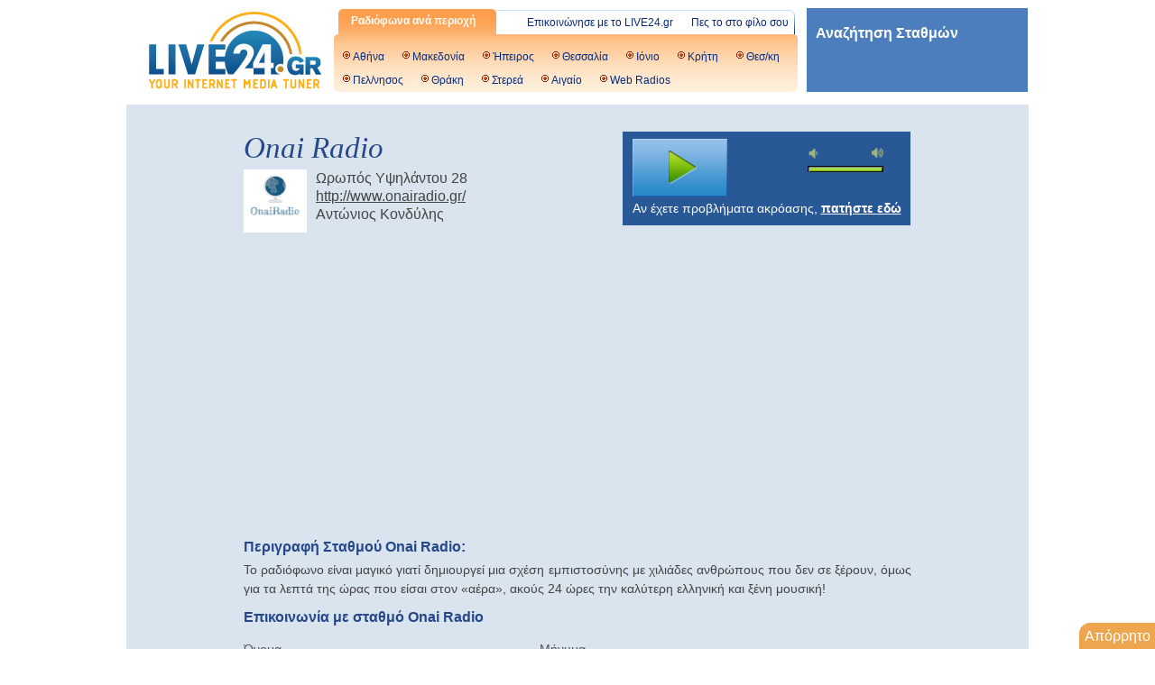

--- FILE ---
content_type: text/html;charset=UTF-8
request_url: https://live24.gr/radio/generic.jsp?sid=3828
body_size: 8691
content:
<!DOCTYPE html>
<html>
<head>
<link rel="stylesheet" type="text/css" href="/resrc/styles/generic-popup-v2/jplayer.pink.flag.css?03072023"/>
<link rel="stylesheet" type="text/css" href="/resrc/styles/generic-popup-v2/generic-popupv2-wide.css?11122024" />
<title>Οnai Radio - Web Radios on LIVE24.gr - Οnai Radio Radio Listen Live</title>

<meta content="Άκου τον Οnai Radio, Web Radios στο Live24.gr | Online Ραδιόφωνο | Your Internet Media Tuner with all greek radio stations" name="Description" />

<meta property="og:title" content="Οnai Radio, Web Radios στο Live24.gr"/>
<meta property="og:description" content="Άκου στο Live24.gr ζωντανά τον Οnai Radio | Οnai Radio, Web Radios στο live24.gr | Your Internet Media Tuner"/>
<meta property="og:site_name" content="live24.gr"/>
<meta property="og:type"   content="music.radio_station" /> 
<meta property="og:url" content="//live24.gr/radio/generic.jsp?sid=3828"/>
<meta property="og:image" content="//live24.gr/resrc/styles/generic-popup-v2/images/live24-logo.jpg"/>

<meta name="viewport" content="width=device-width, initial-scale=0.4, shrink-to-fit=yes">

<meta property="fb:pages" content="115972415087337" />

<!-- Google Tag Manager -->
<script>(function(w,d,s,l,i){w[l]=w[l]||[];w[l].push({'gtm.start':
        new Date().getTime(),event:'gtm.js'});var f=d.getElementsByTagName(s)[0],
    j=d.createElement(s),dl=l!='dataLayer'?'&l='+l:'';j.async=true;j.src=
    'https://www.googletagmanager.com/gtm.js?id='+i+dl;f.parentNode.insertBefore(j,f);
})(window,document,'script','dataLayer','GTM-MH5V2PM');</script>
<!-- End Google Tag Manager -->

<style>
    .cookieBar{ border: 1px solid #285896; display:none; position: fixed; color: white; background-color: #dae4ee; bottom: 0; left: 30px; width:320px; padding-bottom:10px; z-index:999;}
    .cookieBar .text{padding:9px; color: #26488b;font-size: 130%;}
    .cookieBar .btn { 	background:#438b61;    text-align: center; height:27px;
        -webkit-border-radius: 2px; -moz-border-radius: 2px; line-height: 27px;​ border-radius: 2px; margin: 15px 75px; font-weight:bold;}
    .cookieBar .btn .text {color: white;     text-decoration: none;}
    .cookieBar a {    color:#26488b; text-decoration: underline;}
    .cookieBar .btn a {  text-decoration: none;}
    .cookieBar .headers{	line-height: 40px;padding-left: 15px; font-size: 120%; font-weight: bold; color: #FFFFFF; background-color: #47688d;
        background-repeat: no-repeat; height: 40px; width: 305px;    margin-bottom: 10px;}
    .cookieBar .content{padding-bottom:10px;}
</style>

<script type="text/javascript">
    function setCookie(cname, cvalue, exdays) {
        var d = new Date();
        d.setTime(d.getTime() + (exdays*24*60*60*1000));
        var expires = "expires="+ d.toUTCString();
        document.cookie = cname + "=" + cvalue + ";" + expires + ";path=/";
    }
    function getCookie(cname) {
        var name = cname + "=";
        var decodedCookie = decodeURIComponent(document.cookie);
        var ca = decodedCookie.split(';');
        for(var i = 0; i <ca.length; i++) {
            var c = ca[i];
            while (c.charAt(0) == ' ') {
                c = c.substring(1);
            }
            if (c.indexOf(name) == 0) {
                return c.substring(name.length, c.length);
            }
        }
        return -1;
    }

    function getStoredValue(name) {
        // 1) Try cookie
        var cookieName = name + "=";
        var decoded = decodeURIComponent(document.cookie);
        var parts  = decoded.split(';');
        for (var i = 0; i < parts.length; i++) {
            var c = parts[i].trim();
            if (c.indexOf(cookieName) === 0) {
                return c.substring(cookieName.length);
            }
        }

        // 2) Fallback to localStorage
        var ls = localStorage.getItem(name);
        if (ls !== null) {
            return ls;
        }

        // 3) Nothing found
        return -1;
    }

    var mycookie = getCookie('CookieLaw_live24_new');
    var visitorId  = getStoredValue('visitorId_live24+3828');

    window.console.log("Found visitor id " + visitorId);
    window.console.log(mycookie);
</script><style>  #div-gpt-ad-1527086048543-2{  text-align: center;}</style>

<script async src="https://securepubads.g.doubleclick.net/tag/js/gpt.js" crossorigin="anonymous"></script>
    <script>
        window.googletag = window.googletag || {cmd: []};
    </script>
    <script type='text/javascript'>
        /* <![CDATA[ */
        var dfp = 

{
	slots: { // DFP ad slots
		'Inner': ['Inner_Middle_300x250', 'Inner_Right_Up_468x60', 'Inner_Up_728x90', 'Inner_Left_Up_468x60', 'Header_1000x65', 'InnerBackground', '1x1'],
		'PlayerStandard': ['Player_Standard_Right_300x250', 'Player_Standard_Left_300x250', 'Player_Standard_Up_468x60', '1x1', 'PlayerBackground', 'Player_Header_970x250' ],
		'PlayerCustom': ['Player_Custom_Middle_300x250_New', 'Player_Custom_2_Right_300x250', 'Player_Custom_2_Left_300x250', 'Player_Custom_Down_728x90', 'Player_Custom_Up_468x60', '1x1', 'PlayerBackground', 'Player_Header_970x250'],
		'PlayerSportfm': ['Player_Sportfm_Down_300x250', '1x1', 'Player_Custom_Down_728x90', 'PlayerBackground', 'Player_Custom_2_Right_300x250', 'Player_Header_970x250'],
		'Homepage': ['HomepageUp_300x250_New', 'Homepage_Left_Down_468x60', 'Homepage_Left_Up_468x60', 'Homepage_Right_Down_468x60', 'Homepage_Up_728x90', 'Header_1000x65', 'HomeInterstitial', 'HomeBackground']
	},
	section: 'PlayerStandard',
	pubid: 'ca-pub-6320356100587246',
	attr: { // dfp custom targeting attributes
		use_iframe: 'false',
		mode: 'prod',
		is_stn_ref: document.referrer && document.referrer.indexOf('http://www.onairadio.gr/') >= 0 ? 'yes' : 'no',
		station: '3828',
		st_area: '84',
		section: 'PlayerStandard',
		genre: '25'
	}
}
,
        slots = dfp.slots[dfp.section], i;
        /* ]]> */
    </script>
    <script>
        var canShowAds = false;
        var StandardLeftSlot, StandardRightSlot, CustomLeftSlot, CustomRightSlot, MiddleSlot, FooterSlot, HeaderSlot, UpSlot, skinSlot;
        var hour = new Date().getHours();
        var day = new Date().getDay(); // 0 = Sunday, 6 = Saturday

        var daypart = (hour >= 7 && hour < 15) ? 'peak' : 'offpeak';
        var daytype = (day == 0 || day == 6) ? 'weekend' : 'weekday';

        googletag.cmd.push(function() {
            googletag.pubads().setTargeting('daypart', daypart);
            googletag.pubads().setTargeting('daytype', daytype);
        });
        
        googletag.cmd.push(function() {
            skinSlot = googletag.defineSlot('/21702053854/live24/PlayerBackgound', [1, 1], 'div-gpt-ad-1527086048543-3').addService(googletag.pubads());
            if (dfp.section == 'PlayerStandard') {
                StandardLeftSlot = googletag.defineSlot('/21702053854/live24/Player_Standard_Left_300x250', [300, 250], 'div-gpt-ad-1527086048543-0').addService(googletag.pubads());
                StandardRightSlot = googletag.defineSlot('/21702053854/live24/Player_Standard_Right_300x250', [300, 250], 'div-gpt-ad-1527086048543-1').addService(googletag.pubads());
            }else if (dfp.section == 'PlayerCustom728') {
                MiddleSlot = googletag.defineSlot('/21702053854/live24/Player_Custom_Middle_300x250_New', [300, 250], 'div-gpt-ad-1527247397999-0').addService(googletag.pubads());
                FooterSlot = googletag.defineSlot('/21702053854/live24/Player_Custom_Down_728x90', [728, 90], 'div-gpt-ad-1527087713237-6').addService(googletag.pubads());
            }else if (dfp.section == 'PlayerCustom300') {
                CustomLeftSlot = googletag.defineSlot('/21702053854/live24/Player_Custom_2_Left_300x250', [300, 250], 'div-gpt-ad-1527087713237-3').addService(googletag.pubads());
                CustomRightSlot = googletag.defineSlot('/21702053854/live24/Player_Custom_2_Right_300x250', [300, 250], 'div-gpt-ad-1527087713237-4').addService(googletag.pubads());
            }else{
                CustomLeftSlot = googletag.defineSlot('/21702053854/live24/Player_Custom_2_Left_300x250', [300, 250], 'div-gpt-ad-1527087713237-3').addService(googletag.pubads());
                CustomRightSlot = googletag.defineSlot('/21702053854/live24/Player_Custom_2_Right_300x250', [300, 250], 'div-gpt-ad-1527087713237-4').addService(googletag.pubads());
                MiddleSlot = googletag.defineSlot('/21702053854/live24/Player_Custom_Middle_300x250_New', [300, 250], 'div-gpt-ad-1527247397999-0').addService(googletag.pubads());
                FooterSlot = googletag.defineSlot('/21702053854/live24/Player_Custom_Down_728x90', [728, 90], 'div-gpt-ad-1527087713237-6').addService(googletag.pubads());
                UpSlot = googletag.defineSlot('/21702053854/live24/Player_Custom_Up_468x60', [468, 60], 'div-gpt-ad-1527087713237-7').addService(googletag.pubads());
            }
            HeaderSlot = googletag.defineSlot('/21702053854/live24/Player_Header_970x250', [[970, 90], [970, 250]], 'div-gpt-ad-1527086048543-2').addService(googletag.pubads());
            googletag.defineSlot('/21702053854/live24/1x1', [1, 1], 'div-gpt-ad-1527086048543-5').addService(googletag.pubads());
            for (i in dfp.attr) {
                googletag.pubads().setTargeting(i, dfp.attr[i]);
            }
            googletag.pubads().enableSingleRequest();
            googletag.pubads().collapseEmptyDivs();
           /* if (mycookie == 1 ) {
                googletag.pubads().setRequestNonPersonalizedAds(0);
                window.console.log('User agrees to personalized ads ' + mycookie);
            }else{
                googletag.pubads().setRequestNonPersonalizedAds(1);
                window.console.log('User does not agree to personalized ads ' + mycookie);
            }*/
            //googletag.pubads().enableSingleRequest();
            //googletag.pubads().disableInitialLoad(); //add for CMP
            googletag.enableServices();
        });
    </script>
<script type="text/javascript">
/* <![CDATA[ */
	L24 = {
		config: 

{
	resources_url: '//resources.live24.gr/resources',
	listener_id: -1,
	service_id: 3828,
	check_id: '2587431662',
	provider: 0,
	update_interval: 119000,
	streamsrc: 'http://stream.onairadio.gr/listen/on_air_radio/radio.mp3', stream: this.streamsrc, station_website: 'http://www.onairadio.gr/',
	context_path: '',
	radioStationName: 'Οnai Radio',
	mobileStream: '-1',
	streamhash: 'http://stream.onairadio.gr/listen/on_air_radio/radio.mp3',
    area: 'Web Radios'
},
		dfp: 

{
	slots: { // DFP ad slots
		'Inner': ['Inner_Middle_300x250', 'Inner_Right_Up_468x60', 'Inner_Up_728x90', 'Inner_Left_Up_468x60', 'Header_1000x65', 'InnerBackground', '1x1'],
		'PlayerStandard': ['Player_Standard_Right_300x250', 'Player_Standard_Left_300x250', 'Player_Standard_Up_468x60', '1x1', 'PlayerBackground', 'Player_Header_970x250' ],
		'PlayerCustom': ['Player_Custom_Middle_300x250_New', 'Player_Custom_2_Right_300x250', 'Player_Custom_2_Left_300x250', 'Player_Custom_Down_728x90', 'Player_Custom_Up_468x60', '1x1', 'PlayerBackground', 'Player_Header_970x250'],
		'PlayerSportfm': ['Player_Sportfm_Down_300x250', '1x1', 'Player_Custom_Down_728x90', 'PlayerBackground', 'Player_Custom_2_Right_300x250', 'Player_Header_970x250'],
		'Homepage': ['HomepageUp_300x250_New', 'Homepage_Left_Down_468x60', 'Homepage_Left_Up_468x60', 'Homepage_Right_Down_468x60', 'Homepage_Up_728x90', 'Header_1000x65', 'HomeInterstitial', 'HomeBackground']
	},
	section: 'PlayerStandard',
	pubid: 'ca-pub-6320356100587246',
	attr: { // dfp custom targeting attributes
		use_iframe: 'false',
		mode: 'prod',
		is_stn_ref: document.referrer && document.referrer.indexOf('http://www.onairadio.gr/') >= 0 ? 'yes' : 'no',
		station: '3828',
		st_area: '84',
		section: 'PlayerStandard',
		genre: '25'
	}
}

		,userip: "2587431662"
	};
if( visitorId > 0 ){
    window.console.log("setting visitor id");
    window.L24.config.listener_id = visitorId;
}
/* ]]> */
</script>

	<script type="text/javascript" src="/resrc/js/flash_detect/flash_detect_min.js"></script>
	<script type="text/javascript" src="/resrc/js/v2/ua-parser.js?9"></script>

	<script type="text/javascript" src="/resrc/js/loggly.tracker.js" async></script>
	<script>
	  var _LTracker = _LTracker || [];
	  _LTracker.push({'logglyKey': '56bae9b3-11bc-40e1-8179-cfddae64c494' });
	</script>
	<script type='text/javascript' src='https://platform-api.sharethis.com/js/sharethis.js#property=64a2b79a0f9156001a2916f6&product=sop' async='async'></script>

	<script type="text/javascript" src="/resrc/js/v2/jquery-1.11.2.min.js"></script>

	<style>
		.cse .gsc-control-cse, .gsc-control-cse{padding:0 !important;}
		#___gcse_0 {width:75%; float:right;}
		#page {    padding-top: 0px;}
		.flowplayer {    min-height: 100px;}

		input.gsc-search-button {height: 10px !important; 	width: 10px !important;     padding: 6px 13px !important;}
		#google_ads_div_Player_Header_856x200_ad_wrapper {text-align: center;  }
		#___gcse_0 {width:100%;}
		.right-container {margin-left: 1010px !important;}
		#itrofi-left a { line-height: 112%;}
		input[type="text"]#website { display: none; }
	</style>
	<script type="text/javascript">
    function injectScript(src) {
        var isModule = arguments.length > 1 && arguments[1] !== undefined ? arguments[1] : true;
        var script = document.createElement('script');

        script.src = src;

        if (isModule) {
            script.type = 'module';
        } else {
            script.async = true;
            script.type = 'text/javascript';
            script.setAttribute('nomodule', '');
        }

        var firstScript = document.getElementsByTagName('script')[0];

        firstScript.parentNode.insertBefore(script, firstScript);
    }

    function load(window, id, userConfig) {
        var _a, _b;
        var _c;

        (_a = window.marfeel) !== null && _a !== void 0 ? _a : window.marfeel = {};
        (_b = (_c = window.marfeel).cmd) !== null && _b !== void 0 ? _b : _c.cmd = [];
        window.marfeel.config = userConfig;
        window.marfeel.config.accountId = id;

        var resourcesPath = 'https://sdk.mrf.io/statics';

        injectScript("".concat(resourcesPath, "/marfeel-sdk.js?id=").concat(id), true);
        injectScript("".concat(resourcesPath, "/marfeel-sdk.es5.js?id=").concat(id), false);
    }

    (function (window, accountId) {
        var clientConfig = arguments.length > 2 && arguments[2] !== undefined ? arguments[2] : {};

        load(window, accountId, clientConfig);
    })(window,7225, {} /* Config */);
</script></head>
<body style="overflow: auto;">
<div id="page">

		<div id="header">
	<a target="_blank" id="l24logo" href="/" title="LIVE24.gr">
		<img src="/resrc/images/live24.gr-200x90.png" width="200" height="90" alt="LIVE24.gr logo" title="Greek Radios Online" border="0">
	</a>
	<div id="navigation">
		<div id="menu" class="header">
			<h3 class="header">Ραδιόφωνα ανά περιοχή</h3>
			<div class="links">
				<a target="_blank" href="/tell.jsp">Πες το στο φίλο σου</a>
				<a target="_blank" href="/contact.jsp">Επικοινώνησε με το LIVE24.gr</a>
			</div>
		</div>
		<div id="areas" class="header">
			<a target="_blank" href="/radio.jsp?aid=1" title="Athens Radios">Αθήνα</a>
			<a target="_blank" href="/radio.jsp?aid=5" title="Macedonia Radios">Μακεδονία</a>
			<a target="_blank" href="/radio.jsp?aid=7" title="Hpeiros Radios">Ήπειρος</a>
			<a target="_blank" href="/radio.jsp?aid=10" title="Thessalia Radios">Θεσσαλία</a>
			<a target="_blank" href="/radio.jsp?aid=9" title="Ionio Radios">Ιόνιο</a>
			<a target="_blank" href="/radio.jsp?aid=94" title="Crete Radios">Κρήτη</a>
			<a target="_blank" href="/radio.jsp?aid=2" title="Thessaloniki Radios">Θεσ/κη</a>
			<a target="_blank" href="/radio.jsp?aid=4" title="Peloponese Radios">Πελ/νησος</a>
			<a target="_blank" href="/radio.jsp?aid=6" title="Thrace Radios">Θράκη</a>
			<a target="_blank" href="/radio.jsp?aid=11" title="Sterea Ellada Radios">Στερεά</a>
			<a target="_blank" href="/radio.jsp?aid=99" title="Aegean Radios">Αιγαίο</a>
			<a target="_blank" href="/radio.jsp?aid=84" title="Web Radios">Web Radios</a>
		</div>
	</div>
	<div class="googlesearch" style="padding: 10px; background: #4C7DBC; height: 73px; float: left; width: 225px; margin-left: 10px; margin-top: 9px;">
		<h3 style="color:#fff; width:100%; float:left;    margin-top: 7px;">Αναζήτηση Σταθμών</h3>
		<gcse:searchbox></gcse:searchbox>
	</div>
</div>

<style>#div-gpt-ad-1527086048543-2 {text-align: center;	margin: 10px 0;}</style>
		<div id='div-gpt-ad-1527086048543-2'>
			<script>
                googletag.cmd.push(function() { googletag.display('div-gpt-ad-1527086048543-2'); });
			</script>
		</div>
	<div class="googleresults">
  			<gcse:searchresults linktarget="_parent"></gcse:searchresults>
		</div>
		<div id="content" class="roundedcorners">
			<div id="stationinfo" class="station-info left block">
				<h2 title="Οnai Radio powered by LIVE24">Οnai Radio</h2>
				<img class="radio-logo" src="//resources.live24.gr/resources/images/stations/d7ad6bcd-3331-4af0-a3ee-b567188622a2.png" alt="logo ραδιοφωνικού σταθμού Οnai Radio" />
				Ωρωπός Υψηλάντου 28<br />
					<a href="http://www.onairadio.gr/" rel="nofollow" target="_blank" title="Οnai Radio">http://www.onairadio.gr/</a><br />
					Αντώνιος Κονδύλης<br /><div  id="socialbar" >
                    <div class='sharethis-inline-share-buttons' data-url="http://live24.gr/radio/generic.jsp?sid=3828" data-title="Οnai Radio, Web Radios στο Live24.gr"></div>
                </div>
			</div>
			<div id="playerwrap" class="block">
				<div id="player">
					<p>
						Αν παρουσιάζονται προβλήματα κατά την ακρόαση,<br />
						επικοινωνήστε μαζί μας στο <a href="mailto:info@live24.gr">info@live24.gr</a>
					</p>
				</div>
				<div id="fallback" class="station-info" style="display: none; text-align: center; width: 300px; padding-top: 28px;line-height: 2;">
					
						Περισσότερες πληροφορίες: <a href="http://www.onairadio.gr/" rel="nofollow" target="_blank" title="Οnai Radio">http://www.onairadio.gr/</a><br />
					</div>
			</div>
			<br clear="all" />
			<div class="left block banner">
				<div id="banneraki"> <div id='div-gpt-ad-1527086048543-0'>
			<script>
                googletag.cmd.push(function() { googletag.display('div-gpt-ad-1527086048543-0'); });
			</script>
		</div>
	</div>
	</div>

			<div class="block banner right-banner">
				<div id="banneraki"> <div id='div-gpt-ad-1527086048543-1'>
			<script>
                googletag.cmd.push(function() { googletag.display('div-gpt-ad-1527086048543-1'); });
			</script>
		</div>
	</div>
	</div>

			<br clear="all" />
			<div class="description" style="margin:10px;">

				<h2>Περιγραφή Σταθμού Οnai Radio:</h2>
					Το ραδιόφωνο είναι μαγικό γιατί δημιουργεί μια σχέση εμπιστοσύνης με
χιλιάδες ανθρώπους που δεν σε ξέρουν, όμως για τα λεπτά της ώρας που
είσαι στον «αέρα», ακούς 24 ώρες την καλύτερη ελληνική και ξένη μουσική!<br/>
				</div>
			<div id="contact">
				<h2 title="Επικοινωνία">Επικοινωνία με σταθμό Οnai Radio</h2>
				<form action="" id="msgform">
					<fieldset>
						<label for="name">Όνομα</label>
						<input type="text" id="name" value="" />
						<label for="email">Email</label>
						<input type="email" id="email" value="" />
					</fieldset>
					<fieldset id="message_field">
						<label for="message">Μήνυμα</label>
						<textarea id="message" cols="10" rows="4"></textarea>
						<a href="#submit" id="submit" title="Αποστολή μηνύματος">Αποστολή</a>
					</fieldset>
					<input id="website" name="website" type="text" value=""  />
				</form>
			</div>
			<div class="clear"></div>
<!-- <div id="recommendation"><span>Το Live24.gr συνιστά:</span>&nbsp;&nbsp;<strong>Μη δίνετε αριθμό κινητού τηλεφώνου σε web sites προς αποφυγή υπερβολικών χρεώσεων</strong></div> -->
<div id="recommendation"><strong>Χρησιμοποιώντας αυτόν τον ιστότοπο, συμφωνείτε με τη χρήση των cookies και καταγραφής IP. <a href="/cookies.jsp" target="_blank">Περισσότερες πληροφορίες για τα cookies</a> </strong></div></div>
	</div>

	<!-- Google Tag Manager (noscript) -->
<noscript><iframe src="https://www.googletagmanager.com/ns.html?id=GTM-MH5V2PM"
                  height="0" width="0" style="display:none;visibility:hidden"></iframe></noscript>
<!-- End Google Tag Manager (noscript) -->

<div class="alert_holder" id="tooltip"><span id="tooltip_message"></span></div>

<script type="text/javascript" src="/resrc/js/jQuery.jPlayer.2.9.2/jquery.jplayer.js"></script>
<script type="text/javascript" src="/resrc/js/jwplayer/jwplayer.js" ></script>
<script type="text/javascript">jwplayer.key="wQBFzJcZA7jJFxpSp9L4+GtFTlLfiMLXxq4hp4KvG90=";</script>

<link rel="stylesheet" href="/resrc/flowplayer/704/skin/skin.css?v2">

<script src="/resrc/flowplayer/704/flowplayer.min.js"></script>
<script src="/resrc/flowplayer/704/flowplayer.hlsjs.light.min.js"></script>

<script type="text/javascript" src="/resrc/js/v2/live24.tracker.js"></script>
		<script type="text/javascript" src="/resrc/js/v2/live24.googleanalytics.js?2025a"></script>
		<script type="text/javascript" src="/resrc/js/v2/jquery.async_dfp.js"></script>
		<script type="text/javascript" src="/resrc/js/v2/swfobject.js"></script>
		<script type="text/javascript" src="/resrc/js/v2/jquery.live24.js?2025a"></script>
		<script type="text/javascript" src="/resrc/js/api/jquery.live24.popup.js?2025a"></script>
		<script type="text/javascript" src="/resrc/js/api/live24.player.js?2025a"></script>
		<script type="text/javascript" src="/resrc/js/api/live24.jplayer2.js?2025av3"></script>
		<script type="text/javascript" src="/resrc/js/api/live24.player.audiotag.js?2025a"></script>
		<script type="text/javascript" src="/resrc/js/api/live24.player.muses.js?2025a"></script>
		<script type="text/javascript" src="/resrc/js/api/live24.player.hls.js?2025a"></script>
		<script type="text/javascript" src="/resrc/js/api/live24.player.flash.js?2025a"></script>
		<script type="text/javascript" src="/resrc/js/api/jquery.live24.player.js?2025a"></script>
		<script type="text/javascript" src="/resrc/js/api/jquery.live24.tooltip.js?2025a"></script>
		<script type="text/javascript" src="/resrc/js/api/jquery.live24.hermes.js?2025a"></script>

<!--[if lt IE 7]><script type="text/javascript" src="/resrc/js/jquery.pngFix.js?{nocache}"></script><![endif]-->
<!-- DO NOTHING -->
	<script type="text/javascript" >
	function setServerIp(data){
		window.L24.config.serverip = data.ip;
	}
	
</script>

<script src="/resrc/js/fuckadblock.js"></script>

<script type="text/javascript" >

	function eatthis(){
		var trythis = "<img src=\"/resrc/banners/live24_sketo.png\" /> ";
		$( "#banneraki" ).append( trythis );
	}
	
	//Function called if AdBlock is not detected
	function adBlockNotDetected() {
		_LTracker.push({
			'type': 'ADBlock',
			'AdBlock': 'NO',
			'listener_id': window.L24.config.listener_id,
			'radioStationName': window.L24.config.radioStationName + " " + window.L24.config.service_id,
			'serverip': window.L24.config.serverip,
			'userAgent': navigator.userAgent
		});
		window.console.info('Welcome to Live24.gr!');
	}
	// Function called if AdBlock is detected
	function adBlockDetected() {
		 _LTracker.push({
			'type': 'ADBlock',
			'AdBlock': 'YES',
			'Show': 'iTrofi',
			'listener_id': window.L24.config.listener_id,
			'radioStationName': window.L24.config.radioStationName + " " + window.L24.config.service_id,
			'serverip': window.L24.config.serverip,
			'userAgent': navigator.userAgent
	    });
		
		 $(function () {
			$.get("/demo/itrofi.html", function (data) {$("#page").append(data);});
			/*$.get("http://www.itrofi.gr/ajax/live24skin", function (data) {$("#page").append(data);});*/
		});
		/* eatthis(); */
		window.console.info('Please, Turn Your AdBlock off! It looks like you\'re using an ad blocker. That\'s okay. Who doesn\'t? But without advertising-income, we can\'t keep making this site awesome');
	}
	
	if(typeof fuckAdBlock === 'undefined' ) {
	    adBlockDetected();
	} else {
	    fuckAdBlock.onDetected(adBlockDetected);
	    fuckAdBlock.onNotDetected(adBlockNotDetected);
	}
</script><!-- NSR programmatic Async Data Collection Tag -->
	<script src="https://pghub.io/js/pandg-sdk.js"  type="text/javascript" async ></script>
<script type="text/javascript" >
    /*window.__tcfapi('addEventListener', 2, function(tcData, listenerSuccess) {

        if (listenerSuccess) {
            // check the eventstatus
            if (tcData.eventStatus === 'useractioncomplete' ||
                tcData.eventStatus === 'tcloaded') {

                setTimeout(function(){ loadPandG (tcData,listenerSuccess); }, 3000);
            }
        }
    });*/
	function loadPandG (tcData,success){

		if (tcData.gdprApplies){
            var metadata = {
                gdpr: 1,
                gdpr_consent: tcData.tcString,
                ccpa: null,
                bp_id: "gloman"
            };
		}else{
            var metadata = {
                gdpr: 0, gdpr_consent: null, ccpa: null, bp_id: "gloman"
            };
		}

        var config = { name: "P&G", pixelUrl: "https://pandg.tapad.com/tag"};

        var tagger = Tapad.init(metadata, config);

        var data = {
        	as_genre: "25",
			as_area: "84"
        };

        if (tcData.purpose.consents[1] && tcData.vendor.consents[577] && tcData.vendor.consents[89]) {
			console.log("load png");
            tagger.sync(data).then(console.log("png loaded"));
        }else{
            console.log("NO load png");
        }

    }

</script>
<div class="cookieBar row roundedcorners">
	<div class="headers">Αποδοχή Cookies<a class="close" href="#"></a></div>
	<div class="content">
		<div class="text">
			Το site live24.gr χρησιμοποιεί cookies.
			Χρησιμοποιώντας αυτόν τον ιστότοπο, συμφωνείτε με τη χρήση των cookies, σύμφωνα με τις οδηγίες μας.
			<br/>
			<a href="/cookies.jsp" class="more" target="_blank">Περισσότερες πληροφορίες</a>
		</div>
		<div class="btn ">
			<a href="#" class="cookieButton cookiesBarUrl yes"><span class="text">Συμφωνώ</span><span class="icon"></span></a>
		</div>
		</div>
</div>

<script type="text/javascript">

    (function($) {

        if( mycookie == -1 )
        {
            $('.cookieBar.row').hide();
        }else{
            $('.cookieBar.row').hide();
		}
        $('.cookieButton.yes').click(function(e){
            e.preventDefault();
            setCookie('CookieLaw_live24_new',1,365);
            $('.cookieBar').hide();
            window.console.log('yes');
        });
        $('.cookieButton.no').click(function(e){
            e.preventDefault();
            setCookie('CookieLaw_live24_new',0,15);
            $('.cookieBar').hide();
            window.console.log('no');
        });
        $('.cookieBar .more').click(function(e){
            e.preventDefault();
            setCookie('CookieLaw_live24_new',1,30);
            $('.cookieBar').hide();
            window.console.log('more info');
            window.open('/cookies.jsp','_blank');
        });
    })(jQuery);
</script>
<div id='div-gpt-ad-1527086048543-5'>
    <script>
        googletag.cmd.push(function() { googletag.display('div-gpt-ad-1527086048543-5'); });
    </script>
</div>

<script async src="//ping2.live24.gr/ping.js" id="pingme"></script>

<style>
  #consent-box {
      position: fixed;
      right: 0;
      bottom: 0px;
      background-color: #eda64e;
	  border-top-left-radius: 12px;
      color: white;
      padding: 4px 5px 4px 6px;
      font-size: medium;
      cursor: pointer;
      z-index: 1000;
  }
</style>


<div id="consent-box" onclick="window.googlefc.showRevocationMessage()">Απόρρητο</div>

<script type="text/javascript" src="/resrc/js/elast.js?14"></script><script type="text/javascript" src="/resrc/js/test.js"></script>

	<script>
		$( document ).ready(function() {
			 (function() {
				    var cx = '003341490911653068998:89shjn1drnq';
				    var gcse = document.createElement('script');
				    gcse.type = 'text/javascript';
				    gcse.async = true;
				    gcse.src = 'https://cse.google.com/cse.js?cx=' + cx;
				    var s = document.getElementsByTagName('script')[0];
				    s.parentNode.insertBefore(gcse, s);
			})();
		});
	</script>
<script async src="//pagead2.googlesyndication.com/pagead/js/adsbygoogle.js" crossorigin="anonymous"></script>
    <script>
        (adsbygoogle = window.adsbygoogle || []).push({
            google_ad_client: "ca-pub-6320356100587246",
            enable_page_level_ads: true
        });
    </script>

</body>
</html>



--- FILE ---
content_type: text/html; charset=utf-8
request_url: https://www.google.com/recaptcha/api2/aframe
body_size: 267
content:
<!DOCTYPE HTML><html><head><meta http-equiv="content-type" content="text/html; charset=UTF-8"></head><body><script nonce="uLdzEWI3h8_9ctQ85vJbZA">/** Anti-fraud and anti-abuse applications only. See google.com/recaptcha */ try{var clients={'sodar':'https://pagead2.googlesyndication.com/pagead/sodar?'};window.addEventListener("message",function(a){try{if(a.source===window.parent){var b=JSON.parse(a.data);var c=clients[b['id']];if(c){var d=document.createElement('img');d.src=c+b['params']+'&rc='+(localStorage.getItem("rc::a")?sessionStorage.getItem("rc::b"):"");window.document.body.appendChild(d);sessionStorage.setItem("rc::e",parseInt(sessionStorage.getItem("rc::e")||0)+1);localStorage.setItem("rc::h",'1765901584838');}}}catch(b){}});window.parent.postMessage("_grecaptcha_ready", "*");}catch(b){}</script></body></html>

--- FILE ---
content_type: text/css
request_url: https://live24.gr/resrc/styles/generic-popup-v2/generic-popupv2-wide.css?11122024
body_size: 1866
content:
@charset "utf-8";
body, h1, h2, div, p, img, form, fieldset {padding: 0; margin: 0; border:0;}
body {color: #444; font: 14px Arial, Helvetica, sans-serif; line-height: 150%; background: #fff;}

h2 {font-size: 16px;color: #26488b;padding-bottom: 5px;}
a {text-decoration: underline; color: #444; outline: 0;}
a:hover {color: #000;}

#page {width: 1000px;margin: 0 auto;position: relative;background: #fff;}
#header {overflow: hidden; padding: 0 0 10px 20px;}
#l24logo {display: block; float: left; margin: 10px 10px 0 0; background: #fff }

#navigation {width: 514px; float: left; margin-top: 10px;}
#navigation a {text-decoration: none; font-size: 12px; color: #062B7C;}
#navigation a:hover {text-decoration: underline;}
.header {background: #fff url(images/top-header-bg.png) 0 0 no-repeat; float: left;}
#menu {height: 28px;}
#menu h3 {width: 175px; margin: 0; padding-top: 3px; text-align: center; color: #fff; font-size: 12px;}
#menu .links {width: 339px; float: left;}
.links a {float: right; margin: 5px 10px 0;}
#areas {background-position: 0 -28px; height: 54px; width: 100%; padding-top: 10px;}
#areas a {text-decoration: none; display: block; float: left; margin: 5px 10px 0 10px; background: url(../../images/sprites.png) 0 -819px no-repeat; padding-left: 11px;}
#areas a:hover {text-decoration: underline;}

#content {overflow: hidden;padding: 20px 120px;background: #DAE4EE;width:auto;}
.roundedcorners {margin-top: 0px;}
.block {width: 390px;float: left;margin: 10px;}
.left {margin-right: 5px;}
.banner {height: 250px;width: 361px;}

#stationinfo,
#playerwrap {line-height: 125%;}
#stationinfo h2 {font: italic 33px Georgia, "Times New Roman", Times, serif;font-weight: normal;}
#playerwrap {width: 319px;margin: 10px;}
#player {color: #fff; background: #285896; padding-bottom: 5px;}
#player p {line-height: 125%; padding: 5px;text-align: center;}
#player a {font-weight: bold; color: #fff;}

#contact,
#recommendation {padding: 0; width: 100%; overflow: hidden;}

#contact {margin: 10px;}

fieldset, label, input, textarea {display: block; float: left;}

fieldset {width: 210px;}
label {color: #555; padding-top: 10px;}
input, textarea {width: 302px;background: #F2F9FF;font: 11px Arial, Helvetica, sans-serif;color: #444;border: 1px solid #999;height: 20px;}

#message_field {width: 380px; margin: 0; position: relative; margin-left: 20px;}
textarea {width: 408px;height: 73px;}
#submit {position: absolute; right: 25px; bottom: 5px; background: #26488b; color: #fff; padding: 0 5px; text-decoration: none; font-weight: bold; clear: both;}
a#submit:hover {background: #fff; color: #26488b;}

#recommendation {text-align: center; margin-top: 20px; font-weight: bold; font-size: 11px; color: #555;}
#recommendation span {color: #900;}

/* powered by live24 sprites */
.station { 	background-image:url(../../images/poweredby-live24/poweredbylive24-sprites8.png); 
			display: block; float: left; width: 30px; height: 35px; text-decoration: none; }
a.station:hover {text-decoration: none;}
#sferaradio {background-position: 0 0;}
#nitroradio {background-position: -60px 0; height: 32px;}
#kissfm {background-position: -120px 0; width: 84px;}
#loveradio {background-position: -297px 0; width: 32px; height: 33px;}
#novasportfm {background-position: -361px 0; width: 82px;}
#diesiradio {background-position: -476px 0; width: 52px;}
#dertiradio {background-position: -558px 0; height: 35px;width: 29px; }
#realfm {background-position: -698px 0; width: 47px; height: 35px;}
#galaxy92 {background-position: -776px 0; width: 62px;}
#happy932 {background-position: -976px 0;}
#drs {background-position: -1054px 0; width: 100px;}
#dromos {background-position: -1180px 0; width: 40px; height: 45px; margin-top: -11px;}
#avanti {background-position: -1250px 0; width: 35px; height: 34px;}
#xrwma {background-position: -1320px 0; width: 40px; height: 32px;}
#rythmos {background-position: -1390px 0; width: 55px; height: 32px;}
#pepper { background-position: -228px 0; height: 38px; width: 37px; margin-top: -4px;}
#radio886 {background-position: -1459px 0; height: 32px;}
#moreradios{background:none; border: 1px solid #b18b73; margin-top: -4px; width: 43px; padding: 3px; height: 30px;}

#poweredby li { display: block; float: left; margin:10px 7px 0 0; } 
#poweredby ul { padding-left: 90px; margin: 0 5px 10px 0;} 
#postit { position: absolute; z-index: 100; display: block; top: -10px; left: -10px; }
#poweredby {height: 45px; float:left; margin-top: 10px; padding: 10px 0 ; background-color: #fdf1e1; background-position: 0 -82px; width: 100%; position: relative; margin-bottom: 10px; }
.commonxbg { 	background-image: url([data-uri]…tX5yfXd2eKso2FU6QOLPX7pV7cG37nXYsortMf5prvXMYEc78SXYWIaMcAAAAASUVORK5CYII=); 
				background-position: 0 0; background-repeat: repeat-x;}
div.jp-audio-stream { width: 280px; }
#fbradio, #socialbar {float: left; margin: 10px 0 5px 0; height: 33px; max-width: 300px; overflow: hidden;clear:left;}
.radio-logo{max-width: 70px;max-height: 70px;float: left;margin-right: 10px;}
#audio-tag { width: 300px; height: 100px;}

.station-info { width: 405px; font-size: 16px; }
.description { margin-top:50px; text-align:  justify; }
.right-banner { text-align:right;}

@media (max-device-width: 480px) { body{font:16px Tahoma, Verdana, Arial, Helvetica, sans-serif; }}


--- FILE ---
content_type: text/javascript
request_url: https://live24.gr/resrc/js/api/jquery.live24.player.js?2025a
body_size: 1398
content:
/*jslint browser: true, regexp: true, sloppy: true*/
/*global window, jQuery, L24*/

//The player plugin
(function ($, L24) {
	//"use strict";
	var $player_container,
		sizeClassNamePattern = /.*\ssize(\d+)x(\d+).*/,
		getDimension = function (className) {
			if (className) {
				var matcher = className.match(sizeClassNamePattern);
				if (matcher) {
					return {width: matcher[1], height: matcher[2]};
				}
			}
		},
		loadPlayer = function (name) {
			var conf = (window.L24config || window.L24.config),
				href,
				clname;
			if (conf) {
				$player_container = $player_container || $('#player'); //The default player container is #player
				href = $player_container.attr('href'); //If the player contains an href we will use that on as a stream source

				conf.stream = href || conf.stream || conf.streamsrc;
				conf.name = name || null;

				if (href) { // if the element is an anchor we want to replace it with a div
					clname = $player_container.attr('class');
					$player_container = $player_container.replaceWith('<div id="player" class="' + clname + '" />');
					$player_container = $('#player');
				}

				if ($player_container.hasClass('video')) {
					conf.is_video = true;
					conf.streamtype = $player_container.attr('type');
					conf.dimensions = getDimension($player_container.attr('class'));
					conf.width = conf.dimensions ? conf.dimensions.width : 460;
					conf.height = conf.dimensions ? conf.dimensions.height : 300;
				}

				$player_container.l24player(conf);
			}
		},
		showAlternative = function (name) {
			if ($player_container && name) {
				$player_container.append('<p>Αν έχετε προβλήματα ακρόασης, <a href="#l24player=' + name + '" id="btn_load_next_plugin">πατήστε εδώ</a></p>');
			}
		};

	$.fn.l24player = function (opt) {
		var player, mkp, nextPluginName, $btn_load_next_plugin, err;

		if (opt === 'player') {
			return this.data('player');
		}

		if (!(opt.stream)) {
			$(this).html('No stream has been defined!');
		}

		try {
			player = new L24.Player(opt.stream, opt);
			this.data('player', player); //Put the player object somewhere to be able to get it later

			// If the html function returns a markup we use it.
			// In any other case we assume that the markup has been binded to this[0] element
			// This is done in order to get the jwplayer for silverlight plugin to work
			// See the live24.player.js for the implementation
			mkp = player.html(this[0]);

			if (mkp) {
				this[0].innerHTML = player.html();
			}

			player.init();

			$player_container = this;
		} catch (e) {
			L24.log(e);
			err = e;
		}

		showAlternative(L24.nextPluginName());
		if (err) {
			loadPlayer(L24.getPluginNameFromHash());
		}

		// Respect the chain
		return this;
	};

	// Bind a live click event to the button that should load the
	// next available player plugin.
	$(document).on('click', '#btn_load_next_plugin', function() {
		$("#jquery_jplayer_1").jPlayer("clearMedia"); //clear the media possibly played by jplayer
		loadPlayer(L24.getPluginNameFromHash());
	});

	//Load a default player at the default container!
	loadPlayer();
}(jQuery, L24 || {}));


--- FILE ---
content_type: text/javascript
request_url: https://live24.gr/resrc/js/api/jquery.live24.hermes.js?2025a
body_size: 3185
content:
/*jslint browser: true, regexp: true, sloppy: true*/
/*global window, jQuery, L24, setCookie */

(function ($, tooltip) {
	//"use strict";
	var defaults = {
		btn_reset: 'btn_email_form_reset',
		message: '#message',
		btn_send: '#submit',
		sender_name: '#name',
		sender_email: '#email'
	},
		formHTML, //Placeholder for the form inner HTML

		// A function to that get an xml parameter witch should be a Hermes response
		// and updates the shows containers.
		// This function is usable only on the custom popups where we have such informations
		updateShowsWithData = function (conf, xml) {
			var mkp = '',
				$shows = $('#shows_placeholder');

			if ($shows.length === 1) {
				$(xml)
					.find('show')
						.each(function () {
						var $this = $(this),
							from = $this.attr('from'),
							to = $this.attr('to'),
							title = $this.attr('title');

						mkp += '<p><span>' + from + ' - ' + to + ': </span>' + title + '</p>';

						//In case this show is the current one:
						if ($this.attr('currentShow') === 'true') {
							$('#currentShow').html(title);
							$('#currentShowDescription').html($this.attr('description'));
						}
					});

				$('#shows_placeholder').html(mkp);
			}
			window.L24.config.listener_id = $(xml).find('stationInfo').attr('forVisitor');
            //setCookie('visitorId_live24+' +window.L24.config.service_id ,window.L24.config.listener_id,15);
			localStorage.setItem(  'visitorId_live24+' + window.L24.config.service_id,  window.L24.config.listener_id);
		},

		// The moto we had at the message container
		initial_message_moto,

		//Event fired on successfull send message
		messageSendHandler = function (conf, msg, stamp, $list) {
			$list = $list || $(conf.message_list);
			$list.append('<p><span>' + stamp + ' &laquo;</span>' + msg + '</p>');
			$(conf.message).val(initial_message_moto || '');
		},

		last_message_id = 0,
		// A function to that get an xml parameter witch should be a Hermes response
		// and updates the messages containers.
		// In case of providing the msg attribute we must check to see if the response
		// has attributes that inform as that the message has been send
		// This function is usable only on the custom popups where we have such informations
		$message_list = $('#message-list'),
		message_list = $message_list[0],
		updateMessagesWithData = function (conf, xml, msg) {
			var $info = $(xml).find('stationInfo');

			if ($message_list.length=== 1) {
				if (msg && $info.attr('messageStatus') === 'ok') { //The message we tried to send, has been send
					messageSendHandler(conf, msg, $info.attr('stamp'), $message_list);
				}
				// Append the messages:
				$info
					.find('message')
						.each(function () {
						var $m = $(this),
							time = $m.attr('time');

						$message_list.append('<p><span>' + time + ' &raquo;</span>' + $m.text() + '</p>');
						last_message_id = $m.attr('id');
					});

				//Set the scrollbar to the bottom:
				message_list.scrollTop = message_list.scrollHeight;
			}
		},
		update_timer = -1, //if > -1 update in progress
		update, // a function to be implemented
		scheduleNextUpdate = function (conf) {
			update_timer = setTimeout(function () {
				update(conf);
			}, conf.update_interval);
		},
		resetform = function ($form) {
			if (formHTML) {
				$form.html(formHTML);
			}
		},

		REGEXP_HTML_TAG = /<\/?\w+((\s+\w+(\s*=\s*(?:".*?"|'.*?'|[^'">\s]+))?)+\s*|\s*)\/?>/,

		sendEmailMessage = function ($form, conf) {
			var msg = $form.find(conf.message).val(),
				hermes_url = conf.context_path + '/Hermes',
				sender_name,
				sender_email,
				postdata;

			if (msg !== '') {
				msg = msg.replace(REGEXP_HTML_TAG, '');

				postdata = {
					vid: window.L24.config.listener_id,
					sid: conf.service_id,
					cid: conf.check_id,
					action: 'mailStation',
					mode: 'mailStation',
					sender_message: msg
				};

				sender_email = $(conf.sender_email).val();
				if (sender_email !== '') {
					postdata.sender_email = sender_email;
				}

				sender_name = $(conf.sender_name).val();
				if (sender_name !== '') {
					postdata.sender =  sender_name;
				}

				if (!(formHTML)) {
					formHTML = $form.html();
				}

				$form.html('Αποστολή μηνύματος στον σταθμό...');
				$.post(hermes_url, postdata, function (data) {
					var status = $(data).find('stationInfo').attr('emailStatus'),
						reset_btn_attributes = ' href="#' + conf.btn_reset + '" id="' + conf.btn_reset + '"';
                    window.L24.config.listener_id = $(data).find('stationInfo').attr('forVisitor');
                    //setCookie('visitorId_live24',window.L24.config.listener_id,15);

					localStorage.setItem(  'visitorId_live24+' + window.L24.config.service_id,  window.L24.config.listener_id);
					if (status === 'DONE') {
						$form.html('<p>Το μήνυμά σας εστάλη</p><a' + reset_btn_attributes + '>Ξαναστείλτε</a>');

					} else {
						$form.html('<p>Υπήρξε κάποιο πρόβλημα κατά την αποστολή του μηνύματος</p><a ' + reset_btn_attributes + '>Ξαναπροσπαθήστε</a>');
					}
				}, 'xml');
			}
		},
		MAX_MESSAGE_LENGTH = 200,
		sendMessage = function (conf) {
			var msg = $(conf.message).val();
			if (msg === initial_message_moto || msg === '') {
				tooltip
					.place($('#message-list'))
					.warn('Δεν έχετε εισάγει κάποιο μήνυμα!', 1000);
				return;
			}

			if (msg.length > MAX_MESSAGE_LENGTH) {
				tooltip
					.place($('#message-list'))
					.warn('Δεν επιτρέπονται πάνω από ' + MAX_MESSAGE_LENGTH + ' χαρακτήρες σε ένα μήνυμα');
				return;
			}

			if (REGEXP_HTML_TAG.test(msg)) {
				tooltip
					.place($('#message-list'))
					.warn('Δεν επιτρέπεται η χρήση χαρακτήρων html στο πεδίο των μηνυμάτων');
				return;
			}

			//In any other case proceed with an update with the message:
			update(conf, msg);
		};

	update = function (conf, msg) {
		if (update_timer >= 0) {
			clearTimeout(update_timer);
			update_timer = -1;
		}

		var params = {
			vid: window.L24.config.listener_id,
			sid: conf.service_id,
			cid: conf.check_id,
			r: Math.random()
		},
			hermes_url = conf.context_path + '/Hermes';

		if (last_message_id !== 0) {
			params.lastm_id = last_message_id;
		}
		if (msg) { //we have a message to send
			params.action = 'sendMessage';
			params.message = msg;
		}

		$.ajax(
			{
				url: hermes_url,
				type: 'POST',
				data: params,
				cache: false,
				success: function (data) {
					updateShowsWithData(conf, data);
					updateMessagesWithData(conf, data, msg);
				},
				complete: function () {
					// No matter what happens, we must schedule the next update:
					scheduleNextUpdate(conf);
				},
				dataType: 'xml'
			}
		);
	};

	// A plugin used by the generic popups that initializes the email form
	$.fn.l24EmailForm = function (o) {
		var $this = this;
        var blockname = ["porn", "sex", "BMW"];
		formHTML = $this.html();
		o = $.extend(defaults, o);

		// Bind live click events to buttons that can be removed from DOM and later insterted again

        $(document).on('click', o.btn_send, function () {
            if ($('input#website').val().length !== 0 || $('input#name').val().toLowerCase().indexOf('αντωνογλου')>=0 || $('input#email').val().toLowerCase().indexOf('piraeus658')>=0){
                window.console.log('Ευχαριστούμε για το μήνυμά σας');
                $this.html('<p>Ευχαριστούμε για το μήνυμά σας</p>');
                return false;
            }
            window.console.log('click send email');
            sendEmailMessage($this, o);
            return false;
        });

		
		$(document).on('click','#' + o.btn_reset, function () {
				resetform($this);
				return false;
			});

		//Start updating:
		setTimeout(function () {
			update(o);
		}, o.update_interval);

		return this;
	};

	//A plugin used by the custom popups that initalized the messaging mechanism
	$.fn.l24messager = function (o) {
		var $this = this;
		o = $.extend(defaults, o);

		initial_message_moto = $(o.message).val();

		$(o.message).click(
			function () {
				var $this = $(this);
				if ($this.val() === initial_message_moto) {
					$this.val('');
				}
			}
		).keydown(
			function (e) {
				if (e.which === 13) {
					sendMessage(o);
					return false;
				}
			}
		);

		// Bind live click events to buttons that can be removed from DOM and later insterted again
		$(o.btn_send)
			.click(function () {
				sendMessage(o);
				return false;
			});

		//Start updating now in order to get the station program:
		update(o);
	};

	$(function () {
		var conf = window.L24config || window.L24.config,
			$emailforms = $('#msgform, #send_form');

		if ($emailforms.length > 0) {
			$emailforms.l24EmailForm(conf);
			return;
		}

		//In any other case we have a custom popup:
		$('#main').l24messager(conf);

	});
}(jQuery, L24.tooltip));


--- FILE ---
content_type: text/javascript
request_url: https://live24.gr/resrc/js/api/live24.player.muses.js?2025a
body_size: 2010
content:
/*jslint browser: true, undef: true, regexp: true, sloppy: true*/
/*global window, L24, jQuery*/

/**
 * The initialization of the flash player of live24. We now use the muses for flash for our streams
 * and we also check if the stream is an akamai one. In that case we use the AkamaiFlashPlayer
 */

var hasError = 0, stopEvents = 0, playEvents = 0, number = 0;

function musesCallback(event,value){
	//LOGGS THE FIRST EVENT OF EVERY ERROR
	//L24.tracker.track({ 'event': event});
	number++; //Can be removed
	//window.console.info('muses ' + 'event: "'+event+'", value: "'+value+'" ' + ' stopEvents = ' + stopEvents + ' playEvents = ' + playEvents + ' hasErrors =' + hasError + ' ' + number );
	if (event === 'stop' && hasError > 0){
		stopEvents++;
		playEvents = 0;
	}
	if (event === 'play' && hasError > 0){
		if (stopEvents > 1){
			if(playEvents > 0){
				window.console.info('PLAYING STREAM IS COMMING BACK, play=' + playEvents + 'stop=' + stopEvents + ' ' + number);
				hasError = 0;
				L24.tracker.track({ 'event': 'Stream is back', 'player': 'muses', 'stream' : L24.config.stream});
			}
		}
		playEvents++;
	}
	if (event === 'ioError'){
		stopEvents = 0;
		if (hasError === 0 ){
			window.console.info('LOG ERROR');
			L24.tracker.track({ 'event': 'Error', 'player': 'muses', 'stream' : L24.config.stream});
		}else{
			window.console.info('DO NOT LOG ERROR, has error = ' + hasError + ' ' + number);
		}
		hasError++;
	}
	if (hasError > 0 && event === 'buffering'){
		window.console.info('BUFFERING STREAM IS COMMING BACK' + ' ' + number);
		hasError = 0;
		L24.tracker.track({ 'event': 'Stream is back', 'player': 'muses', 'stream' : L24.config.stream});
	}
}

(function (plugins, config, $, L24) {
	//"use strict";
	var context_path = config.context_path || '',
		getMp3Stream = function (stream) {
			if (stream.match(/http[s]?:\/\/[^\/]+:\d+/)) {
				// Shoutcast server which has a stream of type
				// http://host:port needs to be like http://host:port/;
				// in order to have the muses play it right
				if (stream.match(/http[s]?:\/\/[^\/]+:\d+$/)) {
					stream += '/;';
				} else if (stream.match(/http[s]?:\/\/[^\/]+:\d+\/$/)) {
					stream += ';';
				}
				return {'stream': stream, 'provider': 'sound', type: 'mp3'};
			}
			if (stream.match(/ogg:\/\/.*/)) {
				return {'stream': stream.replace(/ogg:\/\//, 'http://'), 'provider': 'sound', type: 'ogg'};
			}
			if (stream.match(/aac:\/\/.*/)) {
				return {'stream': stream.replace(/aac:\/\//, 'http://'), 'provider': 'sound', type: 'aac'};
			}
			if (stream.match(/all:\/\/.*/)) {
				/*L24.config.stream = stream.replace(/all:\/\//, 'http://');*/
				return {'stream': stream.replace(/all:\/\//, 'http://').concat('-64ogg') , 'provider': 'sound', type: 'ogg'};
			}
			return null;
		},
		createFlashVars = function (ss) {
			var stream = ss.stream,
				backUpStream,
				fv = 'url=' + stream + '&lang=en&codec=' + ss.type+ '&volume=80&skin=live24.xml&tracking=true&jsevents=true&autoplay=true&title=' + window.L24.config.radioStationName;

			if (stream.indexOf('//primary.') > 0) {
				backUpStream = stream.replace('//primary.', '//backup.');
				fv += '&fallback=' + backUpStream;
			}

			return fv;
		},
		//The MusesPlayer plugin constructor,
		MusesPlayer = function (stream, conf) {
			if (conf.is_video || false) {
				throw this.toString() + ' can not be used for video streams';
			}
			if (stream.indexOf('rtmp://') > 0) {
				throw this.toString() + ' can not be used for flash streams';
			}
			if( FlashDetect.installed){
				L24.tracker.track({ 'event': 'check flash', 'flash': 'yes'});
			}
			if( !FlashDetect.installed){
				L24.tracker.track({ 'event': 'check flash', 'flash': 'no'});
				throw this.toString() + ' cannot be used because the user does not have flash installed';
			}
			var ss = getMp3Stream(stream);
			if (ss === null) {
				throw 'Not an mp3 stream: ' + stream;
			}

			this.stream = stream + ' (stream: ' + ss.stream + ')';

			this.toHtml = function () {
				var fv = createFlashVars(ss),
					path = context_path +  '/resrc/objects/muses/1.2/',
					file = path + 'muses.swf',
					objectParams = {
						'allowfullscreen': 'false',
						'wmode': 'transparent',
						'bgcolor' : '#ffffff',
						'scale': 'noscale',
						'allowscriptaccess': 'always',
						'base': path,
						'flashvars': fv
					},
					p,
					swf = '<object classid="clsid:D27CDB6E-AE6D-11cf-96B8-444553540000"',
					attr = 'width="' + (config.width || 300) + '" height="' + (config.height || 100) + '" id="l24player" name="l24player" ';

				swf += attr + '> ';

				//IE params
				swf += '<param name="movie" value="' + file +  '" />';

				for (p in objectParams) {
					if (objectParams.hasOwnProperty(p)) {
						swf += '<param name="' + p + '" value="' + objectParams[p] + '"/>';
					}
				}

				swf += '<embed src="' + file + '" ' + attr;
				for (p in objectParams) {
					if (objectParams.hasOwnProperty(p)) {
						swf += p + '="' + objectParams[p] + '" ';
					}
				}

				swf += '/></object>';

				return swf;
			};
		};

	MusesPlayer.prototype = {
		mimetype: 'application/x-shockwave-flash',
		name: 'MusesPlayer',
		version: '1.2',
		toString: function () {
			return 'MusesPlayer plugin v' + this.version;
		},
		init: function () {
			if (window.console && window.console.info) {
				window.console.info(this.toString() + ' has been initialized for stream: ' + this.stream);
			}
		}
	};

	plugins.push(MusesPlayer);

}(L24.player_plugins, L24.config, jQuery, L24));


--- FILE ---
content_type: text/javascript
request_url: https://live24.gr/resrc/js/api/jquery.live24.tooltip.js?2025a
body_size: 1039
content:
/*jslint browser: true, sloppy: true */
/*global window, jQuery, L24*/

//The player plugin
(function ($, L24) {
	//"use strict";
	var $tooltip = $('#tooltip'),
		$tooltipMsg = $('#tooltip_message'),
		Tooltip = function () {};

	Tooltip.prototype = {
		place: function ($placeHolder) {
			var offset = $placeHolder.offset();
			$tooltip.css({'left': offset.left + 'px', 'top': offset.top + 'px'});
			return this;
		},
		warn: function (msg, timeout) {
			//In case the method has been called before the #tooltip
			// has been initialized, drop back to window.alert
			if (!($tooltip)) {
				window.alert(msg);
				return;
			}

			$tooltipMsg.html(msg);
			$tooltip.show();

			setTimeout(function () {
				$tooltip.fadeOut();
			}, timeout || 3000);
		}
	};

	//Once the DOM is ready assign the tooltip and tooltipMsg
	$(function () {
		$tooltip = $('#tooltip');
		$tooltipMsg = $('#tooltip_message');
	});

	L24.tooltip = new Tooltip();
	L24.warn = L24.tooltip.warn;

}(jQuery, L24 || {}));


--- FILE ---
content_type: text/javascript
request_url: https://live24.gr/resrc/js/elast.js?14
body_size: 1104
content:
/*jslint browser: true, undef: true, laxbreak: true*/
/*global window, $ */
$(function() {

//28//05/2025 13:11

// Removed not used events
// Adjusted time between time update events

var playerElement = $("#jquery_jplayer_1");
var playerInt = 0;
var userUUID = self.crypto.randomUUID();
var changePlayerElement = $("#btn_load_next_plugin");

function sendToLogstash(action, currentTime) {
    const currentTimestamp = new Date().toISOString();

    var urlRef = decodeURIComponent(window.location.href);
    var area = decodeURIComponent(L24.config.area);
    var stationId = decodeURIComponent(L24.config.service_id);
    var listenerId = decodeURIComponent(L24.config.listener_id);
    var provider = decodeURIComponent(L24.config.provider);
    var radioStationName = decodeURIComponent(L24.config.radioStationName);
    var stream = decodeURIComponent(L24.config.stream);
    var serverIp = decodeURIComponent(window.L24.config.serverip);

    const url = `https://logsk.glomancloud.gr/?action=${encodeURIComponent(action)}` +
        `&current_time=${encodeURIComponent(currentTime)}` +
        `&timestamp=${currentTimestamp}` +
        `&url_ref=${encodeURIComponent(urlRef)}` +
        `&area=${encodeURIComponent(area)}` +
        `&station_id=${encodeURIComponent(stationId)}` +
        `&listener_id=${encodeURIComponent(listenerId)}` +
        `&provider=${encodeURIComponent(provider)}` +
        `&radio_station_name=${encodeURIComponent(radioStationName)}` +
        `&server_ip=${encodeURIComponent(serverIp)}` +
        `&user_uuid=${encodeURIComponent(userUUID)}` +
        `&stream=${encodeURIComponent(stream)}`;

    fetch(url, {
        method: "GET",
        mode: "no-cors",
    })
        .then(response => console.log(`Request sent for action: ${action}`))
        .catch(error => console.error("Error:", error));
}

sendToLogstash("PageLoaded", 0);

var lastUpdateTime = 0;

playerElement.on($.jPlayer.event.play, function () {
    console.log("Player_Start");
    sendToLogstash("Player_Play", 0);
});

playerElement.on($.jPlayer.event.loadstart, function () {
    console.log("Player_LoadStart");
    sendToLogstash("Player_LoadStart", 0);
});

playerElement.on($.jPlayer.event.stalled, function () {
    console.log("Player_Stalled");
    sendToLogstash("Player_Stalled", 0);
});

// playerElement.on($.jPlayer.event.error, function (event) {
//     console.log("Player_Error event triggered");

//     var jPlayerError = event.jPlayer.error;

//     console.error("jPlayer Actual Error:", jPlayerError);
//     console.error("Error Type:", jPlayerError.type);
//     console.error("Error Context:", jPlayerError.context);
//     console.error("Error Message:", jPlayerError.message);
//     console.error("Error Hint:", jPlayerError.hint);

//     var errorMessageForLogstash = `Type: ${jPlayerError.type}, Message: ${jPlayerError.message}, Context: ${jPlayerError.context}, Hint: ${jPlayerError.hint}`;

//     sendToLogstash("Player_Error: " + jPlayerError.type + " , Message: " + jPlayerError.message + " , Context: " + jPlayerError.context + " , Hint: " + jPlayerError.hint, 0);
// });

playerElement.on($.jPlayer.event.timeupdate, function (event) {
    var currentTime = event.jPlayer.status.currentTime;

    if (currentTime - lastUpdateTime >= 300) {
        console.log("Current Time: " + currentTime);
        sendToLogstash("Player_TimeUpdate", currentTime);
        lastUpdateTime = currentTime;
    }
});



});

--- FILE ---
content_type: application/javascript; charset=utf-8
request_url: https://fundingchoicesmessages.google.com/f/AGSKWxUAF7k4m9KkRYYRuRy2towbPQ88zU2_79G8xfTHz5_82u2CPwc7LLLx9jhbG4z_kPPz0q6tu0OC1K9eTNCUO_551wcmKPX4YwTBWByd-mMY-RpA0xF1lG1-LDXQq9v31FNY0ZfEbwWE8eO6qbZ3gTQeaQ8YujYu2ktviejKErclQTaMvzH_Xbk9P8at/_.cyad1./advf1./subad2_-ad_injector/_mpu_widget?
body_size: -1292
content:
window['191fe80c-a65c-47d3-a1b2-1e96b0beb864'] = true;

--- FILE ---
content_type: text/javascript
request_url: https://live24.gr/resrc/js/api/jquery.live24.popup.js?2025a
body_size: 1232
content:
/*jslint browser: true, sloppy: true*/
/*global window, jQuery, L24 */

(function ($, config) {
	//"use strict";
	var $page = $('#page'),
		loc = window.location,
		hash = loc.hash, // location hash

		// Do not resize the window if hash contains the resize=false token or the
		// $page has the class nonresizable
		resize = !(hash.indexOf('resize=false') > 0 || $page.hasClass('nonresizable')),
		$window = $(window),
		resizeWindow = function () {
			window.resizeBy($page.width() - $window.width() + 22, $page.height() - $window.height() + 22);
		};

	//TODO: Test @ IE before using it
	//	if (!(/http:\/\/(.*.)?live24.gr\//i.exec(url) != null || url.indexOf(':80') >= 0)) {
	//		window.location = 'http://www.live24.gr/radio/generic.jsp?sid=' + config.service_id;
	//		return;
	//	}

	$(function () {
		$('.arcodeon h1 a, .arcodeon .btn')
			.hover(function () {
				$(this).addClass('hover');
			}, function () {
				$(this).removeClass('hover');
			}).click(function () {
				$('#shows_placeholder').slideToggle();
				return false;
			});
	});

	$window.load(function () {
		if (resize && !($('#page').hasClass('nonresizable'))) {
			resizeWindow();
		}
	});
}(jQuery, L24.config));


--- FILE ---
content_type: text/javascript
request_url: https://live24.gr/resrc/js/api/live24.player.flash.js?2025a
body_size: 1461
content:
/*jslint browser: true, undef: true, regexp: true, sloppy: true*/
/*global window, L24*/

/**
 * The initialization of the flash player of live24. We now use the jwplayer for flash for our streams
 * and we also check if the stream is an akamai one. In that case we use the AkamaiFlashPlayer
 */
(function (plugins, config, $) {
	//"use strict";
	var context_path = config.context_path || '',
		getFlashStream = function (stream) {
			if (stream.indexOf('rtmp://') < 0) {
				return null;
			}

			var index = stream.lastIndexOf('/'),
				server = stream.substring(0, index),
				s = stream.substring(index + 1),
				i = s.indexOf('?'),
				auth = '';

			if (i > 0) {
				s = s.substring(0, i);
				auth = s.substring(i);
			}

			return {'server': server, 'stream': s, 'auth': auth, 'akamai': stream.indexOf('.edgefcs.net') > 0, type: 'flash'};
		},
		//The FlashPlayer plugin constructor,
		FlashPlayer = function (stream, config) {
			var ss = getFlashStream(stream); // || getMp3Stream(stream);
			if (ss === null) {
				throw 'Not a flash stream: ' + stream;
			}

			this.stream = stream + ' (stream: ' + ss.stream + ')';

			this.jwversion = '5.7';

			this.toHtml = function () {
				//akamaiFv = 'src=' + stream + '&autostart=true&themeColor=0395d3&mode=sidebyside&scaleMode=fit&frameColor=333333&fontColor=cccccc&link=&embed=',
				var fv = 'autostart=true&volume=100&file=' + ss.stream,
					//hashParams = getParamsFromHash(),
					file = context_path +  '/resrc/objects/jwplayer-' + this.jwversion + '.swf', // + (ss.akamai ? 'AkamaiFlashPlayer.swf' : 'jwplayer-5.2.swf'),
					swf = '<object classid="clsid:d27cdb6e-ae6d-11cf-96b8-444553540000" codebase="http://fpdownload.macromedia.com/pub/shockwave/cabs/flash/swflash.cab#version=8,0,0,0"',
					attr = 'width="' + (config.width || 310) + '" height="' + (config.height || 24) + '" id="l24player" name="l24player" ',
					params = '<param name="allowfullscreen" value="' + (config.is_video || 'false') + '" /><param name="wmode" value="opaque" /><param name="allowscriptaccess" value="never" />';

				if (ss.type === 'mp3') {
					fv += '&provider=' + ss.provider + '&bufferlength=2';
				} else if (ss.type === 'flash') {
					fv += '&streamer=' + ss.server;
				}

				if (config.is_video) {
					fv += '&controlbar=over';
				}
				if (ss.akamai) {
					// As documented on http://developer.longtailvideo.com/trac/wiki/Player5Formats#RTMPStreaming
					fv += '&rtmp.subscribe=true';
				}

				swf += attr + '> ';

				//IE params
				swf += '<param name="movie" value="' + file +  '" />';

				//Generic params
				params += '<param name="flashvars" value="' + fv + '" />';
				swf += params;

				//Othe browsers
				swf += '<object type="application/x-shockwave-flash" ';
				swf += attr;
				swf += 'data="' + file + '" >';
				swf += params;
				swf += '</object></object>';

				return swf;
			};
		};

	FlashPlayer.prototype = {
		mimetype: 'application/x-shockwave-flash',
		name: 'FlashPlayer',
		toString: function () {
			return 'FlashPlayer plugin v' + this.jwversion;
		},
		init: function () {
			if (window.console && window.console.info) {
				window.console.info(this.toString() + ' has been initialized for stream: ' + this.stream);
			}
		}
	};

	plugins.push(FlashPlayer);
}(L24.player_plugins, L24.config, window.jQuery));


--- FILE ---
content_type: text/javascript
request_url: https://live24.gr/resrc/js/api/live24.player.js?2025a
body_size: 1999
content:
/*jslint browser: true, undef: true, plusplus: true, sloppy: true */
/*global window, L24, _LTracker*/

//The player plugin
(function (L24, tracker) {
	//"use strict";
	var width = 310, // the default width
		height = 69, // the default height
		availablePlayerPlugins = L24.player_plugins || [],

		//A utility function:
		isArray = function (obj) {
			return obj.constructor === Array;
		},

		// A logger function
		log = L24.log = function (arg) {
			var i, c;
			if (window.console) {
				c = window.console;
				if (isArray(arg)) {
					c.log('Available plugins: ' + arg.length);
					for (i = 0; i < arg.length; i++) {
						c.log(' --> ' + arg[i].prototype.name);
					}
				}
				else {
					c.log(arg);
				}
			}
		};

	/*if ([4,31,27,8].indexOf(L24.config.provider)>-1){window.console.info('Stream is gloman or akamai, provider = ' + L24.config.provider);}
	else {
		window.console.info('Stream is icecast and not gloman, provider=' + L24.config.provider);
		L24.config.stream = 'http://136.243.153.205:80/' + L24.config.service_id;
        var onSuccess = function(location){
            window.console.info("Lookup successful:\n\n" + JSON.stringify(location.traits, undefined, 4));
            window.console.info("ISP= " + location.traits.autonomous_system_organization);
        };
        var onError = function(error){ window.console.info( "Error:\n\n" + JSON.stringify(error, undefined, 4));};
        geoip2.city(onSuccess, onError);
	}*/

    /*$.get("https://ipinfo.io", function(response) { console.log(response.ip, response.org); }, "jsonp");*/


	// A utility function to get the plugin name from the location hash
	// that is http://live24.gr/some/path#theHashIsHere
	L24.getPluginNameFromHash = function () {
		var h = document.location.hash,
			index,
			amp_index,
			pluginName;

		if (h) {
			h = h.toString();
			index = h.indexOf('l24player=');

			if (index >= 0) {
				pluginName = h.substring(index + 10);
				amp_index = pluginName.indexOf('&');
				return amp_index < 0 ? pluginName : pluginName.substring(0, amp_index);
			}

			return null;
		}

		return null;
	};

	L24.player_plugins = {
		push: function (plugin) {
			log('Adding ' + plugin.prototype.name + ' player plugin to the available ones');
			availablePlayerPlugins.push(plugin);
		},
		get: function (name) {
			var i, p,
				plugin = null;

			log(availablePlayerPlugins);
			for (i = 0; i < availablePlayerPlugins.length; i++) {
				p = availablePlayerPlugins[i];
				if (p.prototype.name === name) {
					plugin = p;
					break;
				}
			}

			if (plugin) {
				//remove the element from the list of the plugins:
				availablePlayerPlugins.splice(i, 1);
				log('Found ' + plugin.prototype.name + ' @ ' + i);
				log(availablePlayerPlugins);
			}

			//default:
			return plugin;
		},
		existsHandlerFromMimeType: function (mt) {
			var h = navigator.mimeTypes[mt];
			return h !== null ? true : false;
		},
		shift: function () {
			return availablePlayerPlugins.shift();
		}
	};

	// The player object
	L24.Player = function (stream, opt) {
		var Player,
			name = opt && opt.name ? opt.name : L24.getPluginNameFromHash();

		if (name) {
			log("Trying to get the plugin with name '" + name + "'");
			Player = L24.player_plugins.get(name);
		}

		if (!(Player)) {
			log("Getting the first available plugin from the available ones");
			Player = L24.player_plugins.shift(); //Get the first plugin contstructor from the available ones
		}

		this.player = new Player(stream, opt);
	};

	L24.Player.prototype = {
		//function to use for getting the markup of the player to use
		html: function (el) {
			if (el && this.player.bindToElement) {
				return this.player.bindToElement(el);
			}

			//If the plugin has a toHtml function declared use it
			if (this.player.toHtml) {
				return this.player.toHtml();
			}

			// If the plugin has a getMkpObject function defined, we use it to get the
			// markup object that will help us create the html in any other case we assume
			// that the plugin itself has the markup information. That means that the plugin
			// object should have the attr and params attributes
			var mkp = this.player.getMkpObject() || this.player,
				w = mkp.width || width,
				h = mkp.height || height,
				html = '<object id="l24player" name="l24player" width="' + w + '" height="' + h + '" ',
				a;

			//Write the attributes of the object
			for (a in mkp.attr) {
				if (mkp.attr.hasOwnProperty(a)) {
					html += a + '="' + mkp.attr[a] + '" ';
				}
			}
			html += '>';

			//Now write the params of the object
			for (a in mkp.params) {
				if (mkp.params.hasOwnProperty(a)) {
					html += '<param name="' + a + '" value="' + mkp.params[a] + '" />';
				}
			}
			html += '</object>';

			return html;
		},
		init: function () {
			var player = this.player;
			tracker.push({
				'type': 'playerInfo',
				'name': player.name,
				'stream': player.stream
			});
			if (player.init) {
				player.init(document.getElementById('l24player'));
			}
		}
	};

	//A helper function to be able to get the next plugin name for alternative markup
	L24.nextPluginName = function () {
		return availablePlayerPlugins.length > 0 ? availablePlayerPlugins[0].prototype.name : null;
	};
}(L24 || {}, _LTracker));


--- FILE ---
content_type: text/javascript
request_url: https://live24.gr/resrc/js/v2/jquery.async_dfp.js
body_size: 1586
content:
/*jslint browser: true, undef: true, evil: true, regexp: true, plusplus: true, newcap: true, sloppy: true*/
/*global window, jQuery, GS_googleAddAdSenseService, GS_googleEnableAllServices, GA_googleUseIframeRendering */

(function ($) {
	if (location.protocol === 'https:') {
		return;
	}

	// a $.Deferred object that describes the dfp script.
	var $dfp,
		newDeferredScripts = function () {
			return $.Deferred(function (self) {
				var arr = [],
					i,
					isAllResolved = function () {
						for (i = arr.length - 1; i >= 0; i--) {
							//console.log(i + ' is resolved: ' + arr[i].isResolved());
							if (!arr[i].isResolved()) {
								//console.log('element ' + i + ' is not resolved');
								return false;
							}
						}
						return true;
					},
					tryResolve = function () {
						if (isAllResolved()) {
							self.resolve();
						}
					};
				self.push = function (script) {
					if (self.isResolved()) {
						throw "Can't add '" + script + "' as the deferred object is resolved";
					}

					//console.log('Adding: ' + script);
					var $a = $.ajax({
						'url': script,
						'cache': true,
						'async': true,
						'dataType': 'script'
					}).done(tryResolve);

					arr.push($a);
				};
			});
		},
		deferred_scripts,
		get_deferred_scripts = function () {
			if (deferred_scripts && !deferred_scripts.isResolved()) {
				return deferred_scripts;
			}
			deferred_scripts = newDeferredScripts();
			return deferred_scripts;
		},
		$dfp_scripts = newDeferredScripts(),

		// The main deferred object we'll use in order to start
		// added the ad slots
		$dfpLoaded = $.Deferred(),

		emtpyFunc = function () {},
		callGAFunctionWithAttr = function (funcname, attrs) {
			var a;
			if (window[funcname]) {
				if (attrs) {
					for (a in attrs) {
						if (attrs.hasOwnProperty(a)) {
							//console.log('Calling ' + funcname + '("' + a + '", "' + attrs[a] + '")');
							window[funcname](a, attrs[a]);
						}
					}
				} else {
					window[funcname]();
				}
			}
		},

		// Check if the given tag is a dfp script one. If so return it or null in
		// any other case
		get_dfp_script = function (tag) {
			var arr = /script src=['"](https?:\/\/partner.googleadservices.+?)['"]/ig.exec(tag);
			return arr && arr.length > 0 ? arr[1] : null;
		},
		//		get_adslot = function(content) {
		//			var arr = /div\s+id=['"]?google_ads_div_(\w+)['"]?>/ig.exec(content);
		//			return arr && arr.length > 0 ? arr[1] : null;
		//		},
		// Get the original document.write function
		current_dfp_slot,
		docwrite = document.write,
		custom_docwrite = function (str) {
				//console.log('Hafta write: ' + str);

			var dfpscript = get_dfp_script(str),
				adslot;

			if (dfpscript) {
				get_deferred_scripts().push(dfpscript);
				return;
			}

			if (current_dfp_slot && str.indexOf(current_dfp_slot) > 0) {
				//console.log(current_dfp_slot + "--->" + str);
				$('#dfp_ad_' + current_dfp_slot).html(str);
				return;
			}
			//adslot = get_adslot(str);
			//if (adslot) {
				//console.log('adslot: ' + adslot);
			//	$('#dfp_ad_' + adslot).html(str);
			//	return;
			//}

			if ($.browser.msie) {
				docwrite(str);
			} else {
				docwrite.call(document, str);
			}
		},
		//GA_googleFillSlotWithSize(dfp.pubid, slot, size.w, size.h);
		originalGoogleFillSlotWithSize,
		customGoogleFillSlotWithSize = function (pubid, slot, w, h) {
			if (originalGoogleFillSlotWithSize) {
				current_dfp_slot = slot;
				originalGoogleFillSlotWithSize(pubid, slot, w, h);
				current_dfp_slot = null;
			}
		};

	$.async_dfp = function (pubid, attr, adsense_page_attr, adsense_slot_attr) {
		if (window['$.async_dfp_called']) {
			return;
		}
		window['$.async_dfp_called'] = true;

		if (!(pubid)) {
			throw "$.async_dfp exception: pubid is empty, define one";
		}

		document.write = custom_docwrite;
		get_deferred_scripts()
			.done(function () {
				GS_googleAddAdSenseService(pubid);
				GS_googleEnableAllServices();

				get_deferred_scripts().done(function () {
					callGAFunctionWithAttr('GA_googleAddAttr', attr);
					GA_googleUseIframeRendering();
					callGAFunctionWithAttr('GA_googleAddAdSensePageAttr', adsense_page_attr);
					callGAFunctionWithAttr('GA_googleAddAdSenseSlotAttr', adsense_slot_attr);
					$dfpLoaded.resolve();
				});
			})
			.push('http://partner.googleadservices.com/gampad/google_service.js');

		return $dfpLoaded.done(function () {
			originalGoogleFillSlotWithSize = window.GA_googleFillSlotWithSize;
			window.GA_googleFillSlotWithSize = customGoogleFillSlotWithSize;
		}).promise();
	};
}(jQuery));


--- FILE ---
content_type: text/javascript
request_url: https://live24.gr/resrc/js/api/live24.jplayer2.js?2025av3
body_size: 4466
content:
/*jslint browser: true, undef: true, regexp: true, sloppy: true*/
/*global window, L24, jQuery*/

(function (plugins, config, $, L24, _LTracker) {
	//"use strict";
	var getStream = function (stream,type) {
		if (stream.match(/http[s]?:\/\/[^\/]+/)) {

			// http://host:port needs to be like http://host:port/;

			if (stream.match(/http[s]?:\/\/[^\/]+:\d+$/)) {
				stream += '/';
			} /*else if (stream.match(/http[s]?:\/\/[^\/]+:\d+\/$/)) {
				stream += ';';
			}*/
			return {'stream': stream, 'provider': 'sound', type: 'mp3'};
		}
		if (stream.match(/ogg:\/\/.*/)) {
			return {'stream': stream.replace(/ogg:\/\//, 'http://'), 'provider': 'sound', type: 'ogg'};
		}
		if (stream.match(/aac:\/\/.*/)) {
			return {'stream': stream.replace(/aac:\/\//, 'http://'), 'provider': 'sound', type: 'aac'};
		}
		if (stream.match(/all:\/\/.*/)) {
			if (type === 'mp3'){
				return {'stream': stream.replace(/all:\/\//, 'http://'), 'provider': 'sound', type: 'mp3'};
			}else if (type === 'aac'){
				return {'stream': stream.replace(/all:\/\//, 'http://').concat('-96aac'), 'provider': 'sound', type: 'aac'};
			}else{
				return {'stream': stream.replace(/all:\/\//, 'http://').concat('-64ogg'), 'provider': 'sound', type: 'ogg'};
			}
		}
		return null;
	};
	
	var user = (function () {
		var leuser = {};
		try{
            leuser.parser = new UAParser();
            leuser.result = leuser.parser.getResult();
		}catch (err) {
			leuser.result = {browser:'', os:'',device:'',engine:''};
			leuser.result.browser.name = navigator.appCodeName;
			leuser.result.os.name = navigator.platform;
            leuser.result.device.vendor = 'undefined';
			leuser.result.device.model = 'undefined';
			leuser.result.browser.major = navigator.appVersion;
            leuser.result.device.type = 'desktopAdBlock';
            leuser.result.os.version = window.navigator.userAgent;
            leuser.result.engine.name  =  window.navigator.product ;
			leuser.result.engine.version = window.navigator.appVersion;
		}

		
		function long2ip(ip) {
			var output = false;
			if (!isNaN(ip) && (ip >= 0 || ip <= 4294967295)) {
				output = Math.floor(ip / Math.pow(256, 3)) + '.' + Math.floor((ip % Math.pow(256, 3)) / Math.pow(256, 2)) + '.' + Math.floor(((ip % Math.pow(256, 3)) % Math.pow(256, 2)) / Math.pow(256, 1)) + '.' + Math.floor((((ip % Math.pow(256, 3)) % Math.pow(256, 2)) % Math.pow(256, 1)) / Math.pow(256, 0));
			}
			return output;
		}

		leuser.ip = long2ip(config.check_id);
		
		return leuser;
	}());
	
	//The jplayer plugin constructor,
	jPlayer2 = function (stream, conf) {
		/*if (FlashDetect.installed){
			throw 'User has Flash go to Muses Player';
		}*/
		if (conf.is_video || false) {
			throw this.toString() + ' can not be used for video streams';
		}
		
		if (stream.indexOf('rtmp://') >= 0) {
			throw this.toString() + ' can not be used for flash streams';
		}
		 
		var ss = null;
		
		if (stream.match(/all:\/\/.*/)){
			if ((user.result.browser.name === 'Firefox' || user.result.browser.name === 'Opera') && user.result.os.name === 'Windows'){
				ss = getStream(stream,'ogg'); //δεν έχει περάσει από τον muses άρα μπορεί να μην έχει πρόβλημα 
			}else if (user.result.browser.name === 'Mobile Safari' && user.result.os.name === 'iOS'){
				ss = getStream(stream,'aac');
			}else{
				ss = getStream(stream,'mp3');
			}
		}else{
			ss = getStream(stream,'mp3');
		}
		
		if (ss === null) {
			throw 'Not an mp3 stream: ' + stream;
		}
		
		this.stream = ss.stream;
					
		this.toHtml = function () {
			var html2 = '<object id="l24player" name="l24player" width="310" height="100"><div id="jquery_jplayer_1" class="jp-jplayer"></div><div id="jp_container_1" class="jp-audio-stream"><div class="jp-type-single"><div class="jp-gui jp-interface"><ul class="jp-controls"><li><a href="javascript:;" class="jp-play" tabindex="1">play</a></li><li><a href="javascript:;" class="jp-pause" tabindex="1">pause</a></li></ul><ul class="jp-controls jp-volume-controls"><li><a href="javascript:;" class="jp-mute" tabindex="1" title="mute">mute</a></li><li><a href="javascript:;" class="jp-unmute" tabindex="1" title="unmute">unmute</a></li><li><a href="javascript:;" class="jp-volume-max" tabindex="1" title="max volume">max volume</a></li></ul><div class="jp-volume-bar"><div class="jp-volume-bar-value"></div></div></div></div></div></object>';
			return html2;
		};
	};

	$.fn.getAndroidVersion = function(ua) {
		ua = ua || navigator.userAgent;
		var match = ua.match(/Android\s([0-9\.]*)/);
		return match ? match[1] : false;
	};
	
	function long2ip(ip) {
		var output = false;
		if (!isNaN(ip) && (ip >= 0 || ip <= 4294967295)) {
			output = Math.floor(ip / Math.pow(256, 3)) + '.' + Math.floor((ip % Math.pow(256, 3)) / Math.pow(256, 2)) + '.' + Math.floor(((ip % Math.pow(256, 3)) % Math.pow(256, 2)) / Math.pow(256, 1)) + '.' + Math.floor((((ip % Math.pow(256, 3)) % Math.pow(256, 2)) % Math.pow(256, 1)) / Math.pow(256, 0));
		}
		return output;
	}

    function isHttpWithPort(url) {
        var pattern = /^http:\/\/[^\/]+:\d+(\/.*)?$/;
        return pattern.test(url);
    }
	function isShoutcast(stream) {
		var n = stream.indexOf(":",6);
		var n2 = stream.indexOf("/",8);
		var port = null;
		if ( n2 < 0 ){
            port = stream.substr(n+1,5);
		}else{
            port = stream.substring(n+1,n2);
		}

		if (n < 0) {
			return null;//an den exei port
		}

		else if (port < 1000 ){
			return null; //exei port alla den einai shoutcast
		}
		else if (n2 < 0) {
			return stream + "/;listen.pls"; //an den exei / i arxeio
		}else if(stream.substr(n2+1).length > 0){
			return null;//an exei arxeio sugkekrimeno de vazw listen.pls
		}else{
			return stream.substring(0,n2) + "/;listen.pls";//an exei sketo to / xwris arxeio
		}
	}
	
	var LOGGLY = (function() {
		var loggs = {};
		loggs.loggThis = function(title, stream, playerType) {
			_LTracker.push({
				'event': title,
				'player': playerType,
				'stream': stream,
				'browser': user.result.browser.name + " " + user.result.browser.major,
				'device': user.result.device.vendor + " " + user.result.device.model,
				'deviceType': user.result.device.type,
				'OS': user.result.os.name + " " + user.result.os.version,
				'engine': user.result.engine.name + " " + user.result.engine.version,
				'listener_id': window.L24.config.listener_id,
				'radioStationName': window.L24.config.radioStationName + " " + window.L24.config.service_id,
				'userip': user.ip,
				'serverip': window.L24.config.serverip,
				'userAgent': navigator.userAgent
			});
		};
		
		loggs.loggThisEvent = function(title, stream, playerType, event) {
			_LTracker.push({
				'event': title,
				'player': playerType,
				'stream': stream,
				'time': event.jPlayer.status.currentTime,
				'browser': user.result.browser.name + " " + user.result.browser.major,
				'device': user.result.device.vendor + " " + user.result.device.model,
				'deviceType': user.result.device.type,
				'OS': user.result.os.name + " " + user.result.os.version,
				'engine': user.result.engine.name + " " + user.result.engine.version,
				'listener_id': window.L24.config.listener_id,
				'radioStationName': window.L24.config.radioStationName + " " + window.L24.config.service_id,
				'serverip': window.L24.config.serverip,
				'userip': user.ip,
				'userAgent': navigator.userAgent
			});
		};
		
		loggs.loggThisError = function(title, stream, playerType, event) {
			_LTracker.push({
				'event': title,
				'player': playerType,
				'stream': stream,
				'time': event.jPlayer.status.currentTime,
				'error': event.jPlayer.error.type,
				'cause': event.jPlayer.error.context,
				'message': event.jPlayer.error.message,
				'browser': user.result.browser.name + " " + user.result.browser.major,
				'device': user.result.device.vendor + " " + user.result.device.model,
				'deviceType': user.result.device.type,
				'OS': user.result.os.name + " " + user.result.os.version,
				'engine': user.result.engine.name + " " + user.result.engine.version,
				'listener_id': window.L24.config.listener_id,
				'radioStationName': window.L24.config.radioStationName + " " + window.L24.config.service_id,
				'userip': user.ip,
				'serverip': window.L24.config.serverip,
				'userAgent': navigator.userAgent
			});
		};
		
		return loggs;
	}());
		
	jPlayer2.prototype = {
		mimetype: 'audio/mpeg',
		name: 'jPlayer',
		version: '2.9.2',
		toString: function () {
			return 'jPlayer2 ' + this.version;
		},
		init: function () {
			
			var stream = { title: "live24-radio", mp3: this.stream || config.stream || config.streamsrc	};
			$(document).ready(function(){
				var stream2 = {
						title: "live24-radio",
						mp3: this.stream || config.stream || config.streamsrc
					},
					ready = false,
					playtry = 0,
					clicked = false,
					playMe = 0,
					pauseMe = false,
					pausing = false,
					error = false,
					currentTime = 0,
					wait =0,
					alert_sent = false,
					shoutcast =  isShoutcast(stream.mp3),
					mobileStream = stream.mp3;
				
				stream.mp3 = shoutcast ? shoutcast : stream.mp3;
				var ipAd = long2ip(window.L24.config.check_id);

				
				$("#jquery_jplayer_1").jPlayer({
					ready: function (event) {
						ready = true;
						LOGGLY.loggThis('ready',stream.mp3, 'desktop');
                        if (window.location.protocol === 'https:' && isHttpWithPort(stream.mp3) ) {
                            window.console.log('https but stream has port');
                            var link = document.getElementById('btn_load_next_plugin');
                            if (link) {
                                var currentUrl = new URL(window.location.href);
                                // Change the protocol from https to http
                                if (currentUrl.protocol === 'https:') {
                                    currentUrl.protocol = 'http:';
                                }
                                // Check if the current URL has search parameters (i.e., after ?)
                                if (currentUrl.search) {
                                    link.href = currentUrl.toString() + '&http';
                                } else {
                                    link.href = currentUrl.toString() + '?http';
                                }
                                // Redirect immediately if you want
                                // window.location.href = link.href;
                            }
                        }else if ($.jPlayer.platform.iphone || $.jPlayer.platform.ipad || $.jPlayer.platform.ipod){
							$(this).jPlayer("setMedia", stream);
							//remove fallback option on working devices
							$("#btn_load_next_plugin").replaceWith('<a href="#" id="btn_load_ios_stream">πατήστε εδώ!!</a>');
							$('#btn_load_ios_stream').click(function(){
								$("#jquery_jplayer_1").jPlayer("setMedia", stream).jPlayer("play");
								LOGGLY.loggThis('iOS press error',stream.mp3, 'desktop');
							});
						}else if ($.jPlayer.platform.android) {
							/*$("#player").replaceWith('<audio id="audio-tag"  autoplay controls><source src="' + stream.mp3 + '" type="audio/mp3" /></audio>');*/
							$(this).jPlayer("setMedia", stream);
							$("#player p").replaceWith('<p><a href="#" id="btn_load_mobile"></a></p>');
							setTimeout(function(){
								$('#btn_load_mobile').replaceWith('<p>Αν έχετε προβλήματα ακρόασης,<a href="' + stream.mp3 + '" target="_blank" id="btn_load_android_stream"> πατήστε εδώ!</a></p>');
								$('#btn_load_android_stream').click(function(){
									$("#jquery_jplayer_1").jPlayer("pause");
									LOGGLY.loggThis('late android error button press',stream.mp3, 'desktop');
								});
							},7000);
						}else if ($.jPlayer.platform.tablet || $.jPlayer.platform.mobile) {
							$(this).jPlayer("setMedia", stream);
							$("#player p").replaceWith('<p><a href="#" id="btn_load_mobile"></a></p>');
							setTimeout(function(){
								$('#btn_load_mobile').replaceWith('<p>Αν έχετε προβλήματα ακρόασης,<a href="' + stream.mp3 + '" id="btn_load_mobile_stream"> πατήστε εδώ!</a></p>');
								$('#btn_load_mobile_stream').click(function(){
									$("#jquery_jplayer_1").jPlayer("pause");
									LOGGLY.loggThis('late tablet error button press',stream.mp3, 'desktop');
								});
							},7000);
						}else{
							$(this).jPlayer("setMedia", stream).jPlayer("play");
							$(document).on('click', '#btn_load_next_plugin', function() {
								//$("#jquery_jplayer_1").jPlayer("clearMedia");
								LOGGLY.loggThis('load next plugin press',stream.mp3, 'desktop');
							});
						}
					},
					playing: function (event){
                        error =false;
                        /*if(playMe<2) {
                            LOGGLY.loggThisEvent('playing', stream.mp3, 'desktop', event);
                        }*/
					},
					play: function(event) {
						pauseMe = false;
						/*if(playMe<1 && !error){
							LOGGLY.loggThisEvent('try to play',stream.mp3, 'desktop', event);
						}*/
						playMe++;
					},
					stalled: function(event) {
						if ($.jPlayer.platform.iphone || $.jPlayer.platform.ipad || $.jPlayer.platform.ipod){
							currentTime = Math.floor(event.jPlayer.status.currentTime);
							setTimeout(function(){
								//Check first if playing has stopped
								if(currentTime === Math.floor($("#jquery_jplayer_1").data("jPlayer").status.currentTime) ){
									$("#jquery_jplayer_1").jPlayer("setMedia", stream).jPlayer("play");
									LOGGLY.loggThisEvent('stalled-ios-play',stream.mp3, 'desktop', event);
								}
							},2000);
						}
						//else{LOGGLY.loggThisEvent('stalled-stopped-desktop',stream.mp3, 'desktop', event);	}
					},
					pause: function(event) {
						var pauseHandler = function(){
							if(pauseMe){
								$("#jquery_jplayer_1").jPlayer("clearMedia");
								playtry = 0;
								playMe = 0;
								pauseMe = false;
								if (!error) {
                                    LOGGLY.loggThisEvent('pause',stream.mp3, 'desktop', event);
								}
							}
							pausing = false;
						};
						pauseMe = true;
						if (!pausing){
							pausing = true;
							setTimeout(pauseHandler,10000);
						}
					},
					ended: function(event) {
						LOGGLY.loggThisEvent('ended',stream.mp3, 'desktop', event);
						$(this).jPlayer("setMedia", stream).jPlayer("play");
					},
					error: function(event) {
                        if (window.location.protocol === 'https:' && window.L24.config.provider === 29 ) {
                            $(this).jPlayer("setMedia", {mp3: 'https://tls-chrome.live24.gr/' + window.L24.config.service_id + '?' + stream.mp3 }).jPlayer("play");
                        }else if(ready && event.jPlayer.error.type === $.jPlayer.error.URL_NOT_SET) {
							// Setup the media stream again and play it.
							$(this).jPlayer("setMedia", stream).jPlayer("play");
						}else if (event.jPlayer.error.type === $.jPlayer.error.URL && playtry < 1){
							if (!error){
                                setTimeout(function(){ playtry =0; error =false; },300000);//RESET THE PLAY TRIES AFTER 300 SECONDS
                                error = true;
                            }
							$(this).jPlayer("setMedia", {mp3: stream.mp3 + ';listen.pls'}).jPlayer("play");
							//window.console.info('Trying with this stream instead: ' +  stream.mp3 + ';listen.pls');
							playtry++;
							LOGGLY.loggThisError('Trying with listen.pls',stream.mp3, 'desktop', event);
						}else if (event.jPlayer.error.type === $.jPlayer.error.URL && playtry < 2 && window.L24.backupStream){
							//WHEN THERE IS A BACKUP STREAM TRY TO PLAY IT
							wait = (Math.floor((Math.random() * 10000) + 1000));
							//window.console.info('Will wait for ' + wait + " seconds to play this BACKUP stream: " +  window.L24.backupStream);
							setTimeout(function(){
								$("#jquery_jplayer_1").jPlayer("setMedia", {mp3: window.L24.backupStream}).jPlayer("play");
								wait = 0;
							},wait);
							playtry++;
							LOGGLY.loggThisError('Backup Stream',window.L24.backupStream, 'desktop', event);
						}else if (event.jPlayer.error){
                            if (!error){
                                setTimeout(function(){ playtry =0; error =false; },300000);//RESET THE PLAY TRIES AFTER 300 SECONDS
                                error = true;
                            }
							//when error happens on iOS device insert fallback url
							if ($.jPlayer.platform.iphone || $.jPlayer.platform.ipad || $.jPlayer.platform.ipod){
								LOGGLY.loggThisError('error load next plugin iOS',stream.mp3, 'desktop', event);
								setTimeout(function(){
									//Bazw to stream url sto link patiste edw
									$('#btn_load_ios_stream').replaceWith('<a href="' + mobileStream + '" target="_blank" id="btn_load_ios_stream">πατήστε εδώ!0!</a>');
									$('#btn_load_ios_stream').click(function(){
										$("#jquery_jplayer_1").jPlayer("pause");
										LOGGLY.loggThis('fallback iOS desktop player press',stream.mp3, 'desktop');
									});
									//dokimazw na paiksw ksana to stream ston player
									$("#jquery_jplayer_1").jPlayer("setMedia", stream).jPlayer("play");
								},3000);
							}else if ( wait === 0 ) {
                                wait = (Math.floor((Math.random() * 10000) + 1000));
                                /*window.console.info('Will wait for ' + wait + " seconds to try stream: " +  stream.mp3);*/
                                setTimeout(function(){
                                    $("#jquery_jplayer_1").jPlayer("setMedia", stream).jPlayer("play");
                                    playtry++;
                                    wait = 0;
                                },wait);
							}
						}
					},
					swfPath: "/resrc/js/jQuery.jPlayer.2.9.2/Jplayer.swf",
					supplied: "mp3",
					preload: "none",
					wmode: "window",
					volume: 1,
					errorAlerts: true,
					keyEnabled: true
				});
			});
			if (window.console && window.console.info) {
				window.console.info(this.toString() + ' has been initialized for stream: ' + this.stream );
			}
		}
	};
	plugins.push(jPlayer2);
}(L24.player_plugins, L24.config, jQuery, L24, _LTracker));


--- FILE ---
content_type: text/javascript
request_url: https://live24.gr/resrc/js/test.js
body_size: 88
content:

$(document).ready(function() {				
				
	$("a[href*='radio/']").unbind('click');

}());

--- FILE ---
content_type: text/javascript
request_url: https://live24.gr/resrc/js/v2/ua-parser.js?9
body_size: 9119
content:
/**
 * UAParser.js v0.7.3
 * Lightweight JavaScript-based User-Agent string parser
 * https://github.com/faisalman/ua-parser-js
 *
 * Copyright © 2012-2014 Faisal Salman <fyzlman@gmail.com>
 * Dual licensed under GPLv2 & MIT
 */

(function (window, undefined) {

    'use strict';

    //////////////
    // Constants
    /////////////


    var LIBVERSION  = '0.7.3',
        EMPTY       = '',
        UNKNOWN     = '?',
        FUNC_TYPE   = 'function',
        UNDEF_TYPE  = 'undefined',
        OBJ_TYPE    = 'object',
        MAJOR       = 'major',
        MODEL       = 'model',
        NAME        = 'name',
        TYPE        = 'type',
        VENDOR      = 'vendor',
        VERSION     = 'version',
        ARCHITECTURE= 'architecture',
        CONSOLE     = 'console',
        MOBILE      = 'mobile',
        TABLET      = 'tablet',
        SMARTTV     = 'smarttv',
        WEARABLE    = 'wearable',
        EMBEDDED    = 'embedded';


    ///////////
    // Helper
    //////////


    var util = {
        extend : function (regexes, extensions) {
            for (var i in extensions) {
                if ("browser cpu device engine os".indexOf(i) !== -1 && extensions[i].length % 2 === 0) {
                    regexes[i] = extensions[i].concat(regexes[i]);
                }
            }
            return regexes;
        },
        has : function (str1, str2) {
          if (typeof str1 === "string") {
            return str2.toLowerCase().indexOf(str1.toLowerCase()) !== -1;
          }
        },
        lowerize : function (str) {
            return str.toLowerCase();
        }
    };


    ///////////////
    // Map helper
    //////////////


    var mapper = {

        rgx : function () {

            var result, i = 0, j, k, p, q, matches, match, args = arguments;

            // loop through all regexes maps
            while (i < args.length && !matches) {

                var regex = args[i],       // even sequence (0,2,4,..)
                    props = args[i + 1];   // odd sequence (1,3,5,..)

                // construct object barebones
                if (typeof(result) === UNDEF_TYPE) {
                    result = {};
                    for (p in props) {
                        q = props[p];
                        if (typeof(q) === OBJ_TYPE) {
                            result[q[0]] = undefined;
                        } else {
                            result[q] = undefined;
                        }
                    }
                }

                // try matching uastring with regexes
                j = k = 0;
                while (j < regex.length && !matches) {
                    matches = regex[j++].exec(this.getUA());
                    if (!!matches) {
                        for (p = 0; p < props.length; p++) {
                            match = matches[++k];
                            q = props[p];
                            // check if given property is actually array
                            if (typeof(q) === OBJ_TYPE && q.length > 0) {
                                if (q.length == 2) {
                                    if (typeof(q[1]) == FUNC_TYPE) {
                                        // assign modified match
                                        result[q[0]] = q[1].call(this, match);
                                    } else {
                                        // assign given value, ignore regex match
                                        result[q[0]] = q[1];
                                    }
                                } else if (q.length == 3) {
                                    // check whether function or regex
                                    if (typeof(q[1]) === FUNC_TYPE && !(q[1].exec && q[1].test)) {
                                        // call function (usually string mapper)
                                        result[q[0]] = match ? q[1].call(this, match, q[2]) : undefined;
                                    } else {
                                        // sanitize match using given regex
                                        result[q[0]] = match ? match.replace(q[1], q[2]) : undefined;
                                    }
                                } else if (q.length == 4) {
                                        result[q[0]] = match ? q[3].call(this, match.replace(q[1], q[2])) : undefined;
                                }
                            } else {
                                result[q] = match ? match : undefined;
                            }
                        }
                    }
                }
                i += 2;
            }
            return result;
        },

        str : function (str, map) {

            for (var i in map) {
                // check if array
                if (typeof(map[i]) === OBJ_TYPE && map[i].length > 0) {
                    for (var j = 0; j < map[i].length; j++) {
                        if (util.has(map[i][j], str)) {
                            return (i === UNKNOWN) ? undefined : i;
                        }
                    }
                } else if (util.has(map[i], str)) {
                    return (i === UNKNOWN) ? undefined : i;
                }
            }
            return str;
        }
    };


    ///////////////
    // String map
    //////////////


    var maps = {

        browser : {
            oldsafari : {
                major : {
                    '1' : ['/8', '/1', '/3'],
                    '2' : '/4',
                    '?' : '/'
                },
                version : {
                    '1.0'   : '/8',
                    '1.2'   : '/1',
                    '1.3'   : '/3',
                    '2.0'   : '/412',
                    '2.0.2' : '/416',
                    '2.0.3' : '/417',
                    '2.0.4' : '/419',
                    '?'     : '/'
                }
            }
        },

        device : {
            amazon : {
                model : {
                    'Fire Phone' : ['SD', 'KF']
                }
            },
            sprint : {
                model : {
                    'Evo Shift 4G' : '7373KT'
                },
                vendor : {
                    'HTC'       : 'APA',
                    'Sprint'    : 'Sprint'
                }
            }
        },

        os : {
            windows : {
                version : {
                    'ME'        : '4.90',
                    'NT 3.11'   : 'NT3.51',
                    'NT 4.0'    : 'NT4.0',
                    '2000'      : 'NT 5.0',
                    'XP'        : ['NT 5.1', 'NT 5.2'],
                    'Vista'     : 'NT 6.0',
                    '7'         : 'NT 6.1',
                    '8'         : 'NT 6.2',
                    '8.1'       : 'NT 6.3',
                    '10'        : 'NT 6.4',
                    'RT'        : 'ARM'
                }
            }
        }
    };


    //////////////
    // Regex map
    /////////////


    var regexes = {

        browser : [[

            // Presto based
            /(opera\smini)\/((\d+)?[\w\.-]+)/i,                                 // Opera Mini
            /(opera\s[mobiletab]+).+version\/((\d+)?[\w\.-]+)/i,                // Opera Mobi/Tablet
            /(opera).+version\/((\d+)?[\w\.]+)/i,                               // Opera > 9.80
            /(opera)[\/\s]+((\d+)?[\w\.]+)/i                                    // Opera < 9.80

            ], [NAME, VERSION, MAJOR], [

            /\s(opr)\/((\d+)?[\w\.]+)/i                                         // Opera Webkit
            ], [[NAME, 'Opera'], VERSION, MAJOR], [

            // Mixed
            /(kindle)\/((\d+)?[\w\.]+)/i,                                       // Kindle
            /(lunascape|maxthon|netfront|jasmine|blazer)[\/\s]?((\d+)?[\w\.]+)*/i,
                                                                                // Lunascape/Maxthon/Netfront/Jasmine/Blazer

            // Trident based
            /(avant\s|iemobile|slim|baidu)(?:browser)?[\/\s]?((\d+)?[\w\.]*)/i,
                                                                                // Avant/IEMobile/SlimBrowser/Baidu
            /(?:ms|\()(ie)\s((\d+)?[\w\.]+)/i,                                  // Internet Explorer

            // Webkit/KHTML based
            /(rekonq)((?:\/)[\w\.]+)*/i,                                        // Rekonq
            /(chromium|flock|rockmelt|midori|epiphany|silk|skyfire|ovibrowser|bolt|iron)\/((\d+)?[\w\.-]+)/i
                                                                                // Chromium/Flock/RockMelt/Midori/Epiphany/Silk/Skyfire/Bolt/Iron
            ], [NAME, VERSION, MAJOR], [

            /(trident).+rv[:\s]((\d+)?[\w\.]+).+like\sgecko/i                   // IE11
            ], [[NAME, 'IE'], VERSION, MAJOR], [

            /(yabrowser)\/((\d+)?[\w\.]+)/i                                     // Yandex
            ], [[NAME, 'Yandex'], VERSION, MAJOR], [

            /(comodo_dragon)\/((\d+)?[\w\.]+)/i                                 // Comodo Dragon
            ], [[NAME, /_/g, ' '], VERSION, MAJOR], [

            /(chrome|omniweb|arora|[tizenoka]{5}\s?browser)\/v?((\d+)?[\w\.]+)/i,
                                                                                // Chrome/OmniWeb/Arora/Tizen/Nokia
            /(uc\s?browser|qqbrowser)[\/\s]?((\d+)?[\w\.]+)/i
                                                                                //UCBrowser/QQBrowser
            ], [NAME, VERSION, MAJOR], [

            /(dolfin)\/((\d+)?[\w\.]+)/i                                        // Dolphin
            ], [[NAME, 'Dolphin'], VERSION, MAJOR], [

            /((?:android.+)crmo|crios)\/((\d+)?[\w\.]+)/i                       // Chrome for Android/iOS
            ], [[NAME, 'Chrome'], VERSION, MAJOR], [

            /version\/((\d+)?[\w\.]+).+?mobile\/\w+\s(safari)/i                 // Mobile Safari
            ], [VERSION, MAJOR, [NAME, 'Mobile Safari']], [

            /version\/((\d+)?[\w\.]+).+?(mobile\s?safari|safari)/i              // Safari & Safari Mobile
            ], [VERSION, MAJOR, NAME], [

            /webkit.+?(mobile\s?safari|safari)((\/[\w\.]+))/i                   // Safari < 3.0
            ], [NAME, [MAJOR, mapper.str, maps.browser.oldsafari.major], [VERSION, mapper.str, maps.browser.oldsafari.version]], [

            /(konqueror)\/((\d+)?[\w\.]+)/i,                                    // Konqueror
            /(webkit|khtml)\/((\d+)?[\w\.]+)/i
            ], [NAME, VERSION, MAJOR], [

            // Gecko based
            /(navigator|netscape)\/((\d+)?[\w\.-]+)/i                           // Netscape
            ], [[NAME, 'Netscape'], VERSION, MAJOR], [
            /(swiftfox)/i,                                                      // Swiftfox
            /(icedragon|iceweasel|camino|chimera|fennec|maemo\sbrowser|minimo|conkeror)[\/\s]?((\d+)?[\w\.\+]+)/i,
                                                                                // IceDragon/Iceweasel/Camino/Chimera/Fennec/Maemo/Minimo/Conkeror
            /(firefox|seamonkey|k-meleon|icecat|iceape|firebird|phoenix)\/((\d+)?[\w\.-]+)/i,
                                                                                // Firefox/SeaMonkey/K-Meleon/IceCat/IceApe/Firebird/Phoenix
            /(mozilla)\/((\d+)?[\w\.]+).+rv\:.+gecko\/\d+/i,                    // Mozilla

            // Other
            /(polaris|lynx|dillo|icab|doris|amaya|w3m|netsurf)[\/\s]?((\d+)?[\w\.]+)/i,
                                                                                // Polaris/Lynx/Dillo/iCab/Doris/Amaya/w3m/NetSurf
            /(links)\s\(((\d+)?[\w\.]+)/i,                                      // Links
            /(gobrowser)\/?((\d+)?[\w\.]+)*/i,                                  // GoBrowser
            /(ice\s?browser)\/v?((\d+)?[\w\._]+)/i,                             // ICE Browser
            /(mosaic)[\/\s]((\d+)?[\w\.]+)/i                                    // Mosaic
            ], [NAME, VERSION, MAJOR]

            /* /////////////////////
            // Media players BEGIN
            ////////////////////////

            , [

            /(apple(?:coremedia|))\/((\d+)[\w\._]+)/i,                          // Generic Apple CoreMedia
            /(coremedia) v((\d+)[\w\._]+)/i
            ], [NAME, VERSION, MAJOR], [

            /(aqualung|lyssna|bsplayer)\/((\d+)?[\w\.-]+)/i                     // Aqualung/Lyssna/BSPlayer
            ], [NAME, VERSION], [

            /(ares|ossproxy)\s((\d+)[\w\.-]+)/i                                 // Ares/OSSProxy
            ], [NAME, VERSION, MAJOR], [

            /(audacious|audimusicstream|amarok|bass|core|dalvik|gnomemplayer|music on console|nsplayer|psp-internetradioplayer|videos)\/((\d+)[\w\.-]+)/i,
                                                                                // Audacious/AudiMusicStream/Amarok/BASS/OpenCORE/Dalvik/GnomeMplayer/MoC
                                                                                // NSPlayer/PSP-InternetRadioPlayer/Videos
            /(clementine|music player daemon)\s((\d+)[\w\.-]+)/i,               // Clementine/MPD
            /(lg player|nexplayer)\s((\d+)[\d\.]+)/i,
            /player\/(nexplayer|lg player)\s((\d+)[\w\.-]+)/i                   // NexPlayer/LG Player
            ], [NAME, VERSION, MAJOR], [
            /(nexplayer)\s((\d+)[\w\.-]+)/i                                     // Nexplayer
            ], [NAME, VERSION, MAJOR], [

            /(flrp)\/((\d+)[\w\.-]+)/i                                          // Flip Player
            ], [[NAME, 'Flip Player'], VERSION, MAJOR], [

            /(fstream|nativehost|queryseekspider|ia-archiver|facebookexternalhit)/i
                                                                                // FStream/NativeHost/QuerySeekSpider/IA Archiver/facebookexternalhit
            ], [NAME], [

            /(gstreamer) souphttpsrc (?:\([^\)]+\)){0,1} libsoup\/((\d+)[\w\.-]+)/i
                                                                                // Gstreamer
            ], [NAME, VERSION, MAJOR], [

            /(htc streaming player)\s[\w_]+\s\/\s((\d+)[\d\.]+)/i,              // HTC Streaming Player
            /(java|python-urllib|python-requests|wget|libcurl)\/((\d+)[\w\.-_]+)/i,
                                                                                // Java/urllib/requests/wget/cURL
            /(lavf)((\d+)[\d\.]+)/i                                             // Lavf (FFMPEG)
            ], [NAME, VERSION, MAJOR], [

            /(htc_one_s)\/((\d+)[\d\.]+)/i                                      // HTC One S
            ], [[NAME, /_/g, ' '], VERSION, MAJOR], [

            /(mplayer)(?:\s|\/)(?:(?:sherpya-){0,1}svn)(?:-|\s)(r\d+(?:-\d+[\w\.-]+){0,1})/i
                                                                                // MPlayer SVN
            ], [NAME, VERSION], [

            /(mplayer)(?:\s|\/|[unkow-]+)((\d+)[\w\.-]+)/i                      // MPlayer
            ], [NAME, VERSION, MAJOR], [

            /(mplayer)/i,                                                       // MPlayer (no other info)
            /(yourmuze)/i,                                                      // YourMuze
            /(media player classic|nero showtime)/i                             // Media Player Classic/Nero ShowTime
            ], [NAME], [

            /(nero (?:home|scout))\/((\d+)[\w\.-]+)/i                           // Nero Home/Nero Scout
            ], [NAME, VERSION, MAJOR], [

            /(nokia\d+)\/((\d+)[\w\.-]+)/i                                      // Nokia
            ], [NAME, VERSION, MAJOR], [

            /\s(songbird)\/((\d+)[\w\.-]+)/i                                    // Songbird/Philips-Songbird
            ], [NAME, VERSION, MAJOR], [

            /(winamp)3 version ((\d+)[\w\.-]+)/i,                               // Winamp
            /(winamp)\s((\d+)[\w\.-]+)/i,
            /(winamp)mpeg\/((\d+)[\w\.-]+)/i
            ], [NAME, VERSION, MAJOR], [

            /(ocms-bot|tapinradio|tunein radio|unknown|winamp|inlight radio)/i  // OCMS-bot/tap in radio/tunein/unknown/winamp (no other info)
                                                                                // inlight radio
            ], [NAME], [

            /(quicktime|rma|radioapp|radioclientapplication|soundtap|totem|stagefright|streamium)\/((\d+)[\w\.-]+)/i
                                                                                // QuickTime/RealMedia/RadioApp/RadioClientApplication/
                                                                                // SoundTap/Totem/Stagefright/Streamium
            ], [NAME, VERSION, MAJOR], [

            /(smp)((\d+)[\d\.]+)/i                                              // SMP
            ], [NAME, VERSION, MAJOR], [

            /(vlc) media player - version ((\d+)[\w\.]+)/i,                     // VLC Videolan
            /(vlc)\/((\d+)[\w\.-]+)/i,
            /(xbmc|gvfs|xine|xmms|irapp)\/((\d+)[\w\.-]+)/i,                    // XBMC/gvfs/Xine/XMMS/irapp
            /(foobar2000)\/((\d+)[\d\.]+)/i,                                    // Foobar2000
            /(itunes)\/((\d+)[\d\.]+)/i                                         // iTunes
            ], [NAME, VERSION, MAJOR], [

            /(wmplayer)\/((\d+)[\w\.-]+)/i,                                     // Windows Media Player
            /(windows-media-player)\/((\d+)[\w\.-]+)/i
            ], [[NAME, /-/g, ' '], VERSION, MAJOR], [

            /windows\/((\d+)[\w\.-]+) upnp\/[\d\.]+ dlnadoc\/[\d\.]+ (home media server)/i
                                                                                // Windows Media Server
            ], [VERSION, MAJOR, [NAME, 'Windows']], [

            /(com\.riseupradioalarm)\/((\d+)[\d\.]*)/i                          // RiseUP Radio Alarm
            ], [NAME, VERSION, MAJOR], [

            /(rad.io)\s((\d+)[\d\.]+)/i,                                        // Rad.io
            /(radio.(?:de|at|fr))\s((\d+)[\d\.]+)/i
            ], [[NAME, 'rad.io'], VERSION, MAJOR]

            //////////////////////
            // Media players END
            ////////////////////*/

        ],

        cpu : [[

            /(?:(amd|x(?:(?:86|64)[_-])?|wow|win)64)[;\)]/i                     // AMD64
            ], [[ARCHITECTURE, 'amd64']], [

            /(ia32(?=;))/i                                                      // IA32 (quicktime)
            ], [[ARCHITECTURE, util.lowerize]], [

            /((?:i[346]|x)86)[;\)]/i                                            // IA32
            ], [[ARCHITECTURE, 'ia32']], [

            // PocketPC mistakenly identified as PowerPC
            /windows\s(ce|mobile);\sppc;/i
            ], [[ARCHITECTURE, 'arm']], [

            /((?:ppc|powerpc)(?:64)?)(?:\smac|;|\))/i                           // PowerPC
            ], [[ARCHITECTURE, /ower/, '', util.lowerize]], [

            /(sun4\w)[;\)]/i                                                    // SPARC
            ], [[ARCHITECTURE, 'sparc']], [

            /((?:avr32|ia64(?=;))|68k(?=\))|arm(?:64|(?=v\d+;))|(?=atmel\s)avr|(?:irix|mips|sparc)(?:64)?(?=;)|pa-risc)/i
                                                                                // IA64, 68K, ARM/64, AVR/32, IRIX/64, MIPS/64, SPARC/64, PA-RISC
            ], [[ARCHITECTURE, util.lowerize]]
        ],

        device : [[

            /\((ipad|playbook);[\w\s\);-]+(rim|apple)/i                         // iPad/PlayBook
            ], [MODEL, VENDOR, [TYPE, TABLET]], [

            /applecoremedia\/[\w\.]+ \((ipad)/                                  // iPad
            ], [MODEL, [VENDOR, 'Apple'], [TYPE, TABLET]], [

            /(apple\s{0,1}tv)/i                                                 // Apple TV
            ], [[MODEL, 'Apple TV'], [VENDOR, 'Apple']], [

            /(archos)\s(gamepad2?)/i,                                           // Archos
            /(hp).+(touchpad)/i,                                                // HP TouchPad
            /(kindle)\/([\w\.]+)/i,                                             // Kindle
            /\s(nook)[\w\s]+build\/(\w+)/i,                                     // Nook
            /(dell)\s(strea[kpr\s\d]*[\dko])/i                                  // Dell Streak
            ], [VENDOR, MODEL, [TYPE, TABLET]], [

            /(kf[A-z]+)\sbuild\/[\w\.]+.*silk\//i                               // Kindle Fire HD
            ], [MODEL, [VENDOR, 'Amazon'], [TYPE, TABLET]], [
            /(sd|kf)[0349hijorstuw]+\sbuild\/[\w\.]+.*silk\//i                  // Fire Phone
            ], [[MODEL, mapper.str, maps.device.amazon.model], [VENDOR, 'Amazon'], [TYPE, MOBILE]], [

            /\((ip[honed|\s\w*]+);.+(apple)/i                                   // iPod/iPhone
            ], [MODEL, VENDOR, [TYPE, MOBILE]], [
            /\((ip[honed|\s\w*]+);/i                                            // iPod/iPhone
            ], [MODEL, [VENDOR, 'Apple'], [TYPE, MOBILE]], [

            /(blackberry)[\s-]?(\w+)/i,                                         // BlackBerry
            /(blackberry|benq|palm(?=\-)|sonyericsson|acer|asus|dell|huawei|meizu|motorola|polytron)[\s_-]?([\w-]+)*/i,
                                                                                // BenQ/Palm/Sony-Ericsson/Acer/Asus/Dell/Huawei/Meizu/Motorola/Polytron
            /(hp)\s([\w\s]+\w)/i,                                               // HP iPAQ
            /(asus)-?(\w+)/i                                                    // Asus
            ], [VENDOR, MODEL, [TYPE, MOBILE]], [
            /\(bb10;\s(\w+)/i                                                   // BlackBerry 10
            ], [MODEL, [VENDOR, 'BlackBerry'], [TYPE, MOBILE]], [
                                                                                // Asus Tablets
            /android.+(transfo[prime\s]{4,10}\s\w+|eeepc|slider\s\w+|nexus 7)/i
            ], [MODEL, [VENDOR, 'Asus'], [TYPE, TABLET]], [

            /(sony)\s(tablet\s[ps])/i                                           // Sony Tablets
            ], [VENDOR, MODEL, [TYPE, TABLET]], [

            /\s(ouya)\s/i,                                                      // Ouya
            /(nintendo)\s([wids3u]+)/i                                          // Nintendo
            ], [VENDOR, MODEL, [TYPE, CONSOLE]], [

            /android.+;\s(shield)\sbuild/i                                      // Nvidia
            ], [MODEL, [VENDOR, 'Nvidia'], [TYPE, CONSOLE]], [

            /(playstation\s[3portablevi]+)/i                                    // Playstation
            ], [MODEL, [VENDOR, 'Sony'], [TYPE, CONSOLE]], [

            /(sprint\s(\w+))/i                                                  // Sprint Phones
            ], [[VENDOR, mapper.str, maps.device.sprint.vendor], [MODEL, mapper.str, maps.device.sprint.model], [TYPE, MOBILE]], [

            /(lenovo)\s?(S(?:5000|6000)+(?:[-][\w+]))/i                         // Lenovo tablets
            ], [VENDOR, MODEL, [TYPE, TABLET]], [

            /(htc)[;_\s-]+([\w\s]+(?=\))|\w+)*/i,                               // HTC
            /(zte)-(\w+)*/i,                                                    // ZTE
            /(alcatel|geeksphone|huawei|lenovo|nexian|panasonic|(?=;\s)sony)[_\s-]?([\w-]+)*/i
                                                                                // Alcatel/GeeksPhone/Huawei/Lenovo/Nexian/Panasonic/Sony
            ], [VENDOR, [MODEL, /_/g, ' '], [TYPE, MOBILE]], [
                
            /(nexus\s9)/i                                                     // HTC Nexus 9
            ], [MODEL, [VENDOR, 'HTC'], [TYPE, TABLET]], [

            /[\s\(;](xbox(?:\sone)?)[\s\);]/i                                   // Microsoft Xbox
            ], [MODEL, [VENDOR, 'Microsoft'], [TYPE, CONSOLE]], [
            /(kin\.[onetw]{3})/i                                                // Microsoft Kin
            ], [[MODEL, /\./g, ' '], [VENDOR, 'Microsoft'], [TYPE, MOBILE]], [

                                                                                // Motorola
            /\s((milestone|droid(?:[2-4x]|\s(?:bionic|x2|pro|razr))?(:?\s4g)?))[\w\s]+build\//i,
            /(mot)[\s-]?(\w+)*/i
            ], [[VENDOR, 'Motorola'], MODEL, [TYPE, MOBILE]], [
            /android.+\s(mz60\d|xoom[\s2]{0,2})\sbuild\//i
            ], [MODEL, [VENDOR, 'Motorola'], [TYPE, TABLET]], [

            /android.+((sch-i[89]0\d|shw-m380s|gt-p\d{4}|gt-n8000|sgh-t8[56]9|nexus 10))/i,
            /((SM-T\w+))/i
            ], [[VENDOR, 'Samsung'], MODEL, [TYPE, TABLET]], [                  // Samsung
            /((s[cgp]h-\w+|gt-\w+|galaxy\snexus|sm-n900))/i,
            /(sam[sung]*)[\s-]*(\w+-?[\w-]*)*/i,
            /sec-((sgh\w+))/i
            ], [[VENDOR, 'Samsung'], MODEL, [TYPE, MOBILE]], [
            /(samsung);smarttv/i
            ], [VENDOR, MODEL, [TYPE, SMARTTV]], [
            /\(dtv[\);].+(aquos)/i                                              // Sharp
            ], [MODEL, [VENDOR, 'Sharp'], [TYPE, SMARTTV]], [
            /sie-(\w+)*/i                                                       // Siemens
            ], [MODEL, [VENDOR, 'Siemens'], [TYPE, MOBILE]], [

            /(maemo|nokia).*(n900|lumia\s\d+)/i,                                // Nokia
            /(nokia)[\s_-]?([\w-]+)*/i
            ], [[VENDOR, 'Nokia'], MODEL, [TYPE, MOBILE]], [

            /android\s3\.[\s\w-;]{10}(a\d{3})/i                                 // Acer
            ], [MODEL, [VENDOR, 'Acer'], [TYPE, TABLET]], [
                                                          
             /((nexus\s[45]))/i            
            ], [[VENDOR, 'LG NEXUS'], MODEL, [TYPE, MOBILE]], [
            
            /((nexus\s[7]))/i
			], [[VENDOR, 'ASUS'], MODEL, [TYPE, TABLET]], [
                               
			/android.+((C1505|C2105|C6603|C6903|C6916|C1905|D5503))/i			//Sony Xperia L C2105
			], [[VENDOR, 'Sony Xperia'], MODEL, [TYPE, MOBILE]], [                                                  
                
			/android.+((ideatab[a-z0-9\-\s]+))/i                               // Lenovo
			], [[VENDOR, 'Lenovo'], MODEL, [TYPE, TABLET]], [
                                                             
			/android.+((s8q|e8q|e9q))/i                               			// ZTE
			], [[VENDOR, 'ZTE'], MODEL, [TYPE, TABLET]], [                                                
             
			/android.+archos\s(([0-5][0-9][a-z]?\s[a-z|A-Z]+\s))/i              // archos
			], [[VENDOR, 'Archos'], MODEL, [TYPE, MOBILE]], [ 
                                                 
			/android.+archos\s((101G9|[6-9][0-9][a-z]?\s[a-z|A-Z]+\s))/i        // archos
			], [[VENDOR, 'Archos'], MODEL, [TYPE, TABLET]], [ 
			                                                 
			/android.+turbo-x\s((tablet?\sspice\s.+|breeze|rink.+|ice))\sbuild/i  // TURBOX
			], [[VENDOR, 'Turbo-x'], MODEL, [TYPE, TABLET]], [ 
			                                     
			/android.+turbo.+\s?((g[0-9]+[a-z]?))\sbuild/i                       // TURBOX
			], [[VENDOR, 'Turbo-x'], MODEL, [TYPE, MOBILE]], [                                                  
						
			/android.+\s((iQTab|iQTab.+))\sbuild/i                       		// MLS tablet
			], [[VENDOR, 'MLS'], MODEL, [TYPE, TABLET]], [ 
			  
			/android.+\s((iQTalk.+))\sbuild/i                       			// MLS phone
			], [[VENDOR, 'MLS'], MODEL, [TYPE, MOBILE]], [                                               
			
			/android.+\s((one\stouch\st[0-9]+|one\stouch\sevo.+))\sbuild/i          // ALCATEL tablet
			], [[VENDOR, 'ALCATEL'], MODEL, [TYPE, TABLET]], [ 			                                              
			                                              
			/android.+\s((one\stouch\s[0-9]+[a-z]?))\sbuild/i                       // ALCATEL mobile
			], [[VENDOR, 'ALCATEL'], MODEL, [TYPE, MOBILE]], [ 
			
			/android.+\s((at[0-9]+|at[0-9]+-?[a-z]+))\sbuild/i                       // Toshiba 
			], [[VENDOR, 'Toshiba'], MODEL, [TYPE, TABLET]], [ 

  			/android.+((st[0-9]+[a-z]))\sbuild/i                      				 // SONY 
			], [[VENDOR, 'SONY'], MODEL, [TYPE, MOBILE]], [ 

 			/android.+\s((linetab[0-9]+|tab[0-9]+))\sbuild/i                       // Bitmore 
			], [[VENDOR, 'Bitmore'], MODEL, [TYPE, TABLET]], [
			                                                  
   			/android.+\s((SurfTab_[0-9].[0-9]))/i                       		// Trekstore 
			], [[VENDOR, 'Trekstore'], MODEL, [TYPE, TABLET]], [
			                                    			                                               
            /android\s3\.[\s\w-;]{10}(lg?)-([06cv9]{3,4})/i                     // LG Tablet
            ], [[VENDOR, 'LG'], MODEL, [TYPE, TABLET]], [
            /(lg) netcast\.tv/i                                                 // LG SmartTV
            ], [VENDOR, MODEL, [TYPE, SMARTTV]], [                                                  
            /lg[e;\s\/-]+(\w+)*/i												// LG
            ], [MODEL, [VENDOR, 'LG'], [TYPE, MOBILE]], [

            /android.+(ideatab[a-z0-9\-\s]+)/i                                  // Lenovo
            ], [MODEL, [VENDOR, 'Lenovo'], [TYPE, TABLET]], [

            /linux;.+((jolla));/i                                               // Jolla
            ], [VENDOR, MODEL, [TYPE, MOBILE]], [

            /((pebble))app\/[\d\.]+\s/i                                         // Pebble
            ], [VENDOR, MODEL, [TYPE, WEARABLE]], [

            /android.+;\s(glass)\s\d/i                                          // Google Glass
            ], [MODEL, [VENDOR, 'Google'], [TYPE, WEARABLE]], [

            /(mobile|tablet);.+rv\:.+gecko\//i                                  // Unidentifiable
            ], [[TYPE, util.lowerize], VENDOR, MODEL]
        ],

        engine : [[

            /(presto)\/([\w\.]+)/i,                                             // Presto
            /(webkit|trident|netfront|netsurf|amaya|lynx|w3m)\/([\w\.]+)/i,     // WebKit/Trident/NetFront/NetSurf/Amaya/Lynx/w3m
            /(khtml|tasman|links)[\/\s]\(?([\w\.]+)/i,                          // KHTML/Tasman/Links
            /(icab)[\/\s]([23]\.[\d\.]+)/i                                      // iCab
            ], [NAME, VERSION], [

            /rv\:([\w\.]+).*(gecko)/i                                           // Gecko
            ], [VERSION, NAME]
        ],

        os : [[

            // Windows based
            /microsoft\s(windows)\s(vista|xp)/i                                 // Windows (iTunes)
            ], [NAME, VERSION], [
            /(windows)\snt\s6\.2;\s(arm)/i,                                     // Windows RT
            /(windows\sphone(?:\sos)*|windows\smobile|windows)[\s\/]?([ntce\d\.\s]+\w)/i
            ], [NAME, [VERSION, mapper.str, maps.os.windows.version]], [
            /(win(?=3|9|n)|win\s9x\s)([nt\d\.]+)/i
            ], [[NAME, 'Windows'], [VERSION, mapper.str, maps.os.windows.version]], [

            // Mobile/Embedded OS
            /\((bb)(10);/i                                                      // BlackBerry 10
            ], [[NAME, 'BlackBerry'], VERSION], [
            /(blackberry)\w*\/?([\w\.]+)*/i,                                    // Blackberry
            /(tizen)[\/\s]([\w\.]+)/i,                                          // Tizen
            /(android|webos|palm\os|qnx|bada|rim\stablet\sos|meego|contiki)[\/\s-]?([\w\.]+)*/i,
                                                                                // Android/WebOS/Palm/QNX/Bada/RIM/MeeGo/Contiki
            /linux;.+(sailfish);/i                                              // Sailfish OS
            ], [NAME, VERSION], [
            /(symbian\s?os|symbos|s60(?=;))[\/\s-]?([\w\.]+)*/i                 // Symbian
            ], [[NAME, 'Symbian'], VERSION], [
            /\((series40);/i                                                    // Series 40
            ], [NAME], [
            /mozilla.+\(mobile;.+gecko.+firefox/i                               // Firefox OS
            ], [[NAME, 'Firefox OS'], VERSION], [

            // Console
            /(nintendo|playstation)\s([wids3portablevu]+)/i,                    // Nintendo/Playstation

            // GNU/Linux based
            /(mint)[\/\s\(]?(\w+)*/i,                                           // Mint
            /(mageia|vectorlinux)[;\s]/i,                                       // Mageia/VectorLinux
            /(joli|[kxln]?ubuntu|debian|[open]*suse|gentoo|arch|slackware|fedora|mandriva|centos|pclinuxos|redhat|zenwalk|linpus)[\/\s-]?([\w\.-]+)*/i,
                                                                                // Joli/Ubuntu/Debian/SUSE/Gentoo/Arch/Slackware
                                                                                // Fedora/Mandriva/CentOS/PCLinuxOS/RedHat/Zenwalk/Linpus
            /(hurd|linux)\s?([\w\.]+)*/i,                                       // Hurd/Linux
            /(gnu)\s?([\w\.]+)*/i                                               // GNU
            ], [NAME, VERSION], [

            /(cros)\s[\w]+\s([\w\.]+\w)/i                                       // Chromium OS
            ], [[NAME, 'Chromium OS'], VERSION],[

            // Solaris
            /(sunos)\s?([\w\.]+\d)*/i                                           // Solaris
            ], [[NAME, 'Solaris'], VERSION], [

            // BSD based
            /\s([frentopc-]{0,4}bsd|dragonfly)\s?([\w\.]+)*/i                   // FreeBSD/NetBSD/OpenBSD/PC-BSD/DragonFly
            ], [NAME, VERSION],[

            /(ip[honead]+)(?:.*os\s*([\w]+)*\slike\smac|;\sopera)/i             // iOS
            ], [[NAME, 'iOS'], [VERSION, /_/g, '.']], [

            /(mac\sos\sx)\s?([\w\s\.]+\w)*/i,
            /(macintosh|mac(?=_powerpc)\s)/i                                    // Mac OS
            ], [[NAME, 'Mac OS'], [VERSION, /_/g, '.']], [

            // Other
            /((?:open)?solaris)[\/\s-]?([\w\.]+)*/i,                            // Solaris
            /(haiku)\s(\w+)/i,                                                  // Haiku
            /(aix)\s((\d)(?=\.|\)|\s)[\w\.]*)*/i,                               // AIX
            /(plan\s9|minix|beos|os\/2|amigaos|morphos|risc\sos|openvms)/i,
                                                                                // Plan9/Minix/BeOS/OS2/AmigaOS/MorphOS/RISCOS/OpenVMS
            /(unix)\s?([\w\.]+)*/i                                              // UNIX
            ], [NAME, VERSION]
        ]
    };


    /////////////////
    // Constructor
    ////////////////


    var UAParser = function (uastring, extensions) {

        if (!(this instanceof UAParser)) {
            return new UAParser(uastring, extensions).getResult();
        }

        var ua = uastring || ((window && window.navigator && window.navigator.userAgent) ? window.navigator.userAgent : EMPTY);
        var rgxmap = extensions ? util.extend(regexes, extensions) : regexes;

        this.getBrowser = function () {
            return mapper.rgx.apply(this, rgxmap.browser);
        };
        this.getCPU = function () {
            return mapper.rgx.apply(this, rgxmap.cpu);
        };
        this.getDevice = function () {
            return mapper.rgx.apply(this, rgxmap.device);
        };
        this.getEngine = function () {
            return mapper.rgx.apply(this, rgxmap.engine);
        };
        this.getOS = function () {
            return mapper.rgx.apply(this, rgxmap.os);
        };
        this.getResult = function() {
            return {
                ua      : this.getUA(),
                browser : this.getBrowser(),
                engine  : this.getEngine(),
                os      : this.getOS(),
                device  : this.getDevice(),
                cpu     : this.getCPU()
            };
        };
        this.getUA = function () {
            return ua;
        };
        this.setUA = function (uastring) {
            ua = uastring;
            return this;
        };
        this.setUA(ua);
    };

    UAParser.VERSION = LIBVERSION;
    UAParser.BROWSER = {
        NAME    : NAME,
        MAJOR   : MAJOR,
        VERSION : VERSION
    };
    UAParser.CPU = {
        ARCHITECTURE : ARCHITECTURE
    };
    UAParser.DEVICE = {
        MODEL   : MODEL,
        VENDOR  : VENDOR,
        TYPE    : TYPE,
        CONSOLE : CONSOLE,
        MOBILE  : MOBILE,
        SMARTTV : SMARTTV,
        TABLET  : TABLET,
        WEARABLE: WEARABLE,
        EMBEDDED: EMBEDDED
    };
    UAParser.ENGINE = {
        NAME    : NAME,
        VERSION : VERSION
    };
    UAParser.OS = {
        NAME    : NAME,
        VERSION : VERSION
    };


    ///////////
    // Export
    //////////


    // check js environment
    if (typeof(exports) !== UNDEF_TYPE) {
        // nodejs env
        if (typeof(module) !== UNDEF_TYPE && module.exports) {
            exports = module.exports = UAParser;
        }
        exports.UAParser = UAParser;
    } else {
        // requirejs env
        if (typeof(define) === FUNC_TYPE && define.amd) {
            define(function () {
                return UAParser;
            });
        }
        else {
            // browser env
            window.UAParser = UAParser;
        }
    }

    // jQuery/Zepto specific (optional)
    // Note: 
    //   In AMD env the global scope should be kept clean, but jQuery is an exception.
    //   jQuery always exports to global scope, unless jQuery.noConflict(true) is used,
    //   and we should catch that.
    var $ = window.jQuery || window.Zepto;
    if (typeof($) !== UNDEF_TYPE) {
        var parser = new UAParser();
        $.ua = parser.getResult();
        $.ua.get = function() {
            return parser.getUA();
        };
        $.ua.set = function (uastring) {
            parser.setUA(uastring);
            var result = parser.getResult();
            for (var prop in result) {
                $.ua[prop] = result[prop];
            }
        };
    }

})(this);
